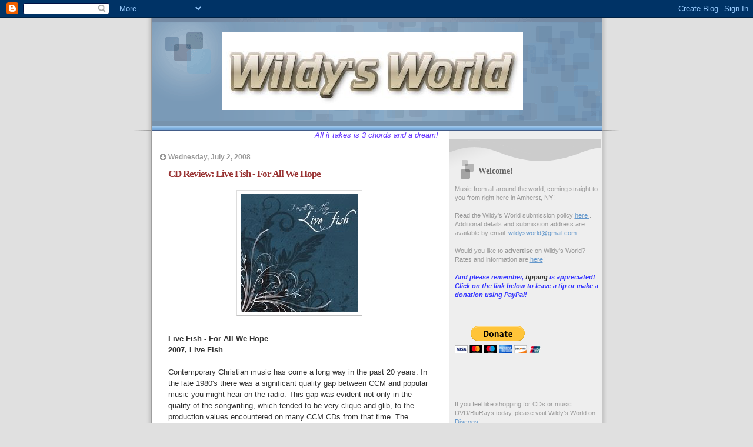

--- FILE ---
content_type: text/html; charset=UTF-8
request_url: https://wildysworld.blogspot.com/2008/07/cd-review-live-fish-for-all-we-hope.html
body_size: 16320
content:
<!DOCTYPE html>
<html dir='ltr'>
<head>
<link href='https://www.blogger.com/static/v1/widgets/2944754296-widget_css_bundle.css' rel='stylesheet' type='text/css'/>
<meta content='text/html; charset=UTF-8' http-equiv='Content-Type'/>
<meta content='blogger' name='generator'/>
<link href='https://wildysworld.blogspot.com/favicon.ico' rel='icon' type='image/x-icon'/>
<link href='http://wildysworld.blogspot.com/2008/07/cd-review-live-fish-for-all-we-hope.html' rel='canonical'/>
<link rel="alternate" type="application/atom+xml" title="Wildy&#39;s World - Atom" href="https://wildysworld.blogspot.com/feeds/posts/default" />
<link rel="alternate" type="application/rss+xml" title="Wildy&#39;s World - RSS" href="https://wildysworld.blogspot.com/feeds/posts/default?alt=rss" />
<link rel="service.post" type="application/atom+xml" title="Wildy&#39;s World - Atom" href="https://www.blogger.com/feeds/5512911072470379088/posts/default" />

<link rel="alternate" type="application/atom+xml" title="Wildy&#39;s World - Atom" href="https://wildysworld.blogspot.com/feeds/7892342658999953218/comments/default" />
<!--Can't find substitution for tag [blog.ieCssRetrofitLinks]-->
<link href='https://blogger.googleusercontent.com/img/b/R29vZ2xl/AVvXsEhjFj52beuKed61p3Yrb5awUf7Ab-qS9P68lN3W_1KkJDuf7y8nkbZYLQjHqptpcz6CVN7klnRAv72kwnqAAfJ1QRaEQgVAPfapn9-m2lPlq8_xoVZxSbW9IZ_BIfhQbBLWB8d_gy99_6s/s400/livefish2.jpg' rel='image_src'/>
<meta content='http://wildysworld.blogspot.com/2008/07/cd-review-live-fish-for-all-we-hope.html' property='og:url'/>
<meta content='CD Review: Live Fish - For All We Hope' property='og:title'/>
<meta content='Live Fish - For All We Hope 2007, Live Fish  Contemporary Christian music has come a long way in the past 20 years.  In the late 1980&#39;s ther...' property='og:description'/>
<meta content='https://blogger.googleusercontent.com/img/b/R29vZ2xl/AVvXsEhjFj52beuKed61p3Yrb5awUf7Ab-qS9P68lN3W_1KkJDuf7y8nkbZYLQjHqptpcz6CVN7klnRAv72kwnqAAfJ1QRaEQgVAPfapn9-m2lPlq8_xoVZxSbW9IZ_BIfhQbBLWB8d_gy99_6s/w1200-h630-p-k-no-nu/livefish2.jpg' property='og:image'/>
<title>Wildy's World: CD Review: Live Fish - For All We Hope</title>
<style id='page-skin-1' type='text/css'><!--
/*
* Blogger Template Style
* Name:     TicTac (Blueberry)
* Date:     1 March 2004
* Updated by: Blogger Team
*/
/* ---( page defaults )--- */
body {
margin: 0;
padding: 0;
font-size: small;
text-align: center;
color: #333333;
background: #e0e0e0;
}
blockquote {
margin-top: 0;
margin-right: 0;
margin-bottom: 0;
margin-left: 30px;
padding-top: 10px;
padding-right: 0;
padding-bottom: 0;
padding-left: 20px;
font-size: 88%;
line-height: 1.5em;
color: #666;
background: url(https://resources.blogblog.com/blogblog/data/tictac_blue/quotes.gif) no-repeat top left;
}
blockquote p {
margin-top: 0;
}
abbr, acronym {
cursor: help;
font-style: normal;
border-bottom: 1px dotted;
}
code {
color: #996666;
}
hr {
display: none;
}
img {
border: none;
}
/* unordered list style */
ul {
list-style: none;
margin-left: 10px;
padding: 0;
}
li {
list-style: none;
padding-left: 14px;
margin-bottom: 3px;
background: url(https://resources.blogblog.com/blogblog/data/tictac_blue/tictac_blue.gif) no-repeat left 6px;
}
/* links */
a:link {
color: #6699cc;
}
a:visited {
color: #666699;
}
a:hover {
color: #5B739C;
}
a:active {
color: #5B739C;
text-decoration: none;
}
/* ---( layout structure )---*/
#outer-wrapper {
width: 847px;
margin: 0px auto 0;
text-align: left;
font: normal normal 100% Verdana, sans-serif;
background: url(https://resources.blogblog.com/blogblog/data/tictac_blue/tile_left.gif) repeat-y;
}
#content-wrapper {
margin-left: 42px; /* to avoid the border image */
width: 763px;
}
#main {
float: left;
width: 460px;
margin-top: 20px;
margin-right: 0;
margin-bottom: 0;
margin-left: 0;
padding-top: 0;
padding-right: 0;
padding-bottom: 0;
padding-left: 1em;
line-height: 1.5em;
word-wrap: break-word; /* fix for long text breaking sidebar float in IE */
overflow: hidden;     /* fix for long non-text content breaking IE sidebar float */
}
#sidebar {
float: right;
width: 259px;
padding-top: 20px;
padding-right: 0px;
padding-bottom: 0;
padding-left: 0;
font-size: 85%;
line-height: 1.4em;
color: #999999;
background: url(https://resources.blogblog.com/blogblog/data/tictac_blue/sidebar_bg.gif) no-repeat left top;
word-wrap: break-word; /* fix for long text breaking sidebar float in IE */
overflow: hidden;     /* fix for long non-text content breaking IE sidebar float */
}
/* ---( header and site name )--- */
#header-wrapper {
margin: 0;
padding: 0;
font: normal normal 100% 'Lucida Grande','Trebuchet MS';
background: #e0e0e0 url(https://resources.blogblog.com/blogblog/data/tictac_blue/top_div_blue_left.gif) no-repeat left top;
}
#header {
margin: 0;
padding-top: 25px;
padding-right: 60px;
padding-bottom: 35px;
padding-left: 160px;
color: #FFFFFF;
background: url(https://resources.blogblog.com/blogblog/data/tictac_blue/top_h1.gif) no-repeat bottom left;
}
#header h1 {
font-size: 200%;
text-shadow: #4F73B6 2px 2px 2px;
}
#header h1 a {
text-decoration: none;
color: #FFFFFF;
}
#header h1 a:hover {
color: #eee;
}
/* ---( main column )--- */
h2.date-header {
margin-top: 0;
padding-left: 14px;
font-size: 90%;
color: #999999;
background: url(https://resources.blogblog.com/blogblog/data/tictac_blue/date_icon_blue.gif) no-repeat left 50%;
}
.post h3 {
margin-top: 0;
font: normal bold 130% 'Lucida Grande','Trebuchet MS';
letter-spacing: -1px;
color: #993333;
}
.post {
margin-top: 0;
margin-right: 0;
margin-bottom: 1.5em;
margin-left: 0;
padding-top: 0;
padding-right: 0;
padding-bottom: 1.5em;
padding-left: 14px;
border-bottom: 1px solid #ddd;
}
.post h3 a,
.post h3 a:visited {
color: #993333;
text-decoration: none;
}
.post-footer {
margin: 0;
padding-top: 0;
padding-right: 0;
padding-bottom: 0;
padding-left: 14px;
font-size: 88%;
color: #999999;
background: url(https://resources.blogblog.com/blogblog/data/tictac_blue/tictac_grey.gif) no-repeat left 8px;
}
.post img, table.tr-caption-container {
padding: 6px;
border-top: 1px solid #ddd;
border-left: 1px solid #ddd;
border-bottom: 1px solid #c0c0c0;
border-right: 1px solid #c0c0c0;
}
.tr-caption-container img {
border: none;
padding: 0;
}
.feed-links {
clear: both;
line-height: 2.5em;
}
#blog-pager-newer-link {
float: left;
}
#blog-pager-older-link {
float: right;
}
#blog-pager {
text-align: center;
}
/* comment styles */
#comments {
padding: 10px 10px 0px 10px;
font-size: 85%;
line-height: 1.5em;
color: #666;
background: #eee url(https://resources.blogblog.com/blogblog/data/tictac_blue/comments_curve.gif) no-repeat top left;
}
#comments h4 {
margin-top: 20px;
margin-right: 0;
margin-bottom: 15px;
margin-left: 0;
padding-top: 8px;
padding-right: 0;
padding-bottom: 0;
padding-left: 40px;
font-family: "Lucida Grande", "Trebuchet MS";
font-size: 130%;
color: #666;
background: url(https://resources.blogblog.com/blogblog/data/tictac_blue/bubbles.gif) no-repeat 10px 0;
height: 29px !important; /* for most browsers */
height /**/:37px; /* for IE5/Win */
}
#comments ul {
margin-left: 0;
}
#comments li {
background: none;
padding-left: 0;
}
.comment-body {
padding-top: 0;
padding-right: 10px;
padding-bottom: 0;
padding-left: 25px;
background: url(https://resources.blogblog.com/blogblog/data/tictac_blue/tictac_blue.gif) no-repeat 10px 5px;
}
.comment-body p {
margin-bottom: 0;
}
.comment-author {
margin-top: 4px;
margin-right: 0;
margin-bottom: 0;
margin-left: 0;
padding-top: 0;
padding-right: 10px;
padding-bottom: 0;
padding-left: 60px;
color: #999;
background: url(https://resources.blogblog.com/blogblog/data/tictac_blue/comment_arrow_blue.gif) no-repeat 44px 2px;
}
.comment-footer {
border-bottom: 1px solid #ddd;
padding-bottom: 1em;
}
.deleted-comment {
font-style:italic;
color:gray;
}
/* ---( sidebar )--- */
.sidebar h2 {
margin-top: 0;
margin-right: 0;
margin-bottom: 0;
margin-left: 0;
padding-top: 25px;
padding-right: 0;
padding-bottom: 0;
padding-left: 40px;
font: normal bold 130% 'Lucida Grande','Trebuchet MS';
color: #666666;
height: 32px;
background: url(https://resources.blogblog.com/blogblog/data/tictac_blue/sidebar_icon.gif) no-repeat 10px 15px;
height: 32px !important; /* for most browsers */
height /**/:57px; /* for IE5/Win */
}
.sidebar .widget {
margin: 0;
padding-top: 0;
padding-right: 0;
padding-bottom: 10px;
padding-left: 10px;
border-bottom: 1px solid #ddd;
}
.sidebar li {
background: url(https://resources.blogblog.com/blogblog/data/tictac_blue/tictac_blue.gif) no-repeat left 5px;
}
.profile-textblock {
clear: both;
margin-left: 0;
}
.profile-img {
float: left;
margin-top: 0;
margin-right: 5px;
margin-bottom: 5px;
margin-left: 0;
border: 1px solid #ddd;
padding: 4px;
}
/* ---( footer )--- */
.clear { /* to fix IE6 padding-top issue */
clear: both;
}
#footer-wrapper {
margin: 0;
padding-top: 0;
padding-right: 0;
padding-bottom: 9px;
padding-left: 0;
font-size: 85%;
color: #ddd;
background: url(https://resources.blogblog.com/blogblog/data/tictac_blue/bottom_sill.gif) no-repeat bottom left;
}
#footer {
margin: 0;
padding-top: 20px;
padding-right: 320px;
padding-bottom: 20px;
padding-left: 95px;
background: url(https://resources.blogblog.com/blogblog/data/tictac_blue/bottom_sash_left.gif) no-repeat top left;
}
/** Page structure tweaks for layout editor wireframe */
body#layout #outer-wrapper,
body#layout #main,
body#layout #sidebar {
padding-top: 0;
margin-top: 0;
}
body#layout #outer-wrapper,
body#layout #content-wrapper {
width: 740px;
}
body#layout #sidebar {
margin-right: 0;
margin-bottom: 1em;
}
body#layout #header,
body#layout #footer,
body#layout #main {
padding: 0;
}
body#layout #content-wrapper {
margin: 0px;
}

--></style>
<link href='https://www.blogger.com/dyn-css/authorization.css?targetBlogID=5512911072470379088&amp;zx=719e4c8d-2596-4391-a02a-15c4c27d68af' media='none' onload='if(media!=&#39;all&#39;)media=&#39;all&#39;' rel='stylesheet'/><noscript><link href='https://www.blogger.com/dyn-css/authorization.css?targetBlogID=5512911072470379088&amp;zx=719e4c8d-2596-4391-a02a-15c4c27d68af' rel='stylesheet'/></noscript>
<meta name='google-adsense-platform-account' content='ca-host-pub-1556223355139109'/>
<meta name='google-adsense-platform-domain' content='blogspot.com'/>

<!-- data-ad-client=ca-pub-8763561587354775 -->

</head>
<body>
<div class='navbar section' id='navbar'><div class='widget Navbar' data-version='1' id='Navbar1'><script type="text/javascript">
    function setAttributeOnload(object, attribute, val) {
      if(window.addEventListener) {
        window.addEventListener('load',
          function(){ object[attribute] = val; }, false);
      } else {
        window.attachEvent('onload', function(){ object[attribute] = val; });
      }
    }
  </script>
<div id="navbar-iframe-container"></div>
<script type="text/javascript" src="https://apis.google.com/js/platform.js"></script>
<script type="text/javascript">
      gapi.load("gapi.iframes:gapi.iframes.style.bubble", function() {
        if (gapi.iframes && gapi.iframes.getContext) {
          gapi.iframes.getContext().openChild({
              url: 'https://www.blogger.com/navbar/5512911072470379088?po\x3d7892342658999953218\x26origin\x3dhttps://wildysworld.blogspot.com',
              where: document.getElementById("navbar-iframe-container"),
              id: "navbar-iframe"
          });
        }
      });
    </script><script type="text/javascript">
(function() {
var script = document.createElement('script');
script.type = 'text/javascript';
script.src = '//pagead2.googlesyndication.com/pagead/js/google_top_exp.js';
var head = document.getElementsByTagName('head')[0];
if (head) {
head.appendChild(script);
}})();
</script>
</div></div>
<div id='outer-wrapper'><div id='wrap2'>
<!-- skip links for text browsers -->
<span id='skiplinks' style='display:none;'>
<a href='#main'>skip to main </a> |
      <a href='#sidebar'>skip to sidebar</a>
</span>
<div id='header-wrapper'>
<div class='header section' id='header'><div class='widget Header' data-version='1' id='Header1'>
<div id='header-inner'>
<a href='https://wildysworld.blogspot.com/' style='display: block'>
<img alt='Wildy&#39;s World' height='132px; ' id='Header1_headerimg' src='https://blogger.googleusercontent.com/img/b/R29vZ2xl/AVvXsEiydm0qD9-9KO1PDE-CdEcDCXMdCWfwHZMnubU6Zh2LZ-f4XF0CLpp6300zk1AbEtjTG1ZHrLZ3cIEhz52hEgs_2t8A66H97XVEPzvnt3WL4Mxfp1c0R5-Shyphenhyphen8racjO_ITL-0SZiGopjl0/s1600-r/WW.jpg' style='display: block' width='512px; '/>
</a>
</div>
</div></div>
</div>
<div id='content-wrapper'>
<div id='crosscol-wrapper' style='text-align:center'>
<div class='crosscol section' id='crosscol'><div class='widget HTML' data-version='1' id='HTML3'>
<div class='widget-content'>
<span style="color: rgb(102, 51, 255);"><em>                                  All it takes is 3 chords and a dream!</em></span>
</div>
<div class='clear'></div>
</div></div>
</div>
<div id='main-wrapper'>
<div class='main section' id='main'><div class='widget Blog' data-version='1' id='Blog1'>
<div class='blog-posts hfeed'>

          <div class="date-outer">
        
<h2 class='date-header'><span>Wednesday, July 2, 2008</span></h2>

          <div class="date-posts">
        
<div class='post-outer'>
<div class='post hentry uncustomized-post-template' itemprop='blogPost' itemscope='itemscope' itemtype='http://schema.org/BlogPosting'>
<meta content='https://blogger.googleusercontent.com/img/b/R29vZ2xl/AVvXsEhjFj52beuKed61p3Yrb5awUf7Ab-qS9P68lN3W_1KkJDuf7y8nkbZYLQjHqptpcz6CVN7klnRAv72kwnqAAfJ1QRaEQgVAPfapn9-m2lPlq8_xoVZxSbW9IZ_BIfhQbBLWB8d_gy99_6s/s400/livefish2.jpg' itemprop='image_url'/>
<meta content='5512911072470379088' itemprop='blogId'/>
<meta content='7892342658999953218' itemprop='postId'/>
<a name='7892342658999953218'></a>
<h3 class='post-title entry-title' itemprop='name'>
CD Review: Live Fish - For All We Hope
</h3>
<div class='post-header'>
<div class='post-header-line-1'></div>
</div>
<div class='post-body entry-content' id='post-body-7892342658999953218' itemprop='description articleBody'>
<a href="https://blogger.googleusercontent.com/img/b/R29vZ2xl/AVvXsEhjFj52beuKed61p3Yrb5awUf7Ab-qS9P68lN3W_1KkJDuf7y8nkbZYLQjHqptpcz6CVN7klnRAv72kwnqAAfJ1QRaEQgVAPfapn9-m2lPlq8_xoVZxSbW9IZ_BIfhQbBLWB8d_gy99_6s/s1600-h/livefish2.jpg"><img alt="" border="0" id="BLOGGER_PHOTO_ID_5218343039200211474" src="https://blogger.googleusercontent.com/img/b/R29vZ2xl/AVvXsEhjFj52beuKed61p3Yrb5awUf7Ab-qS9P68lN3W_1KkJDuf7y8nkbZYLQjHqptpcz6CVN7klnRAv72kwnqAAfJ1QRaEQgVAPfapn9-m2lPlq8_xoVZxSbW9IZ_BIfhQbBLWB8d_gy99_6s/s400/livefish2.jpg" style="display:block; margin:0px auto 10px; text-align:center;cursor:pointer; cursor:hand;" /></a><br /><strong>Live Fish - For All We Hope<br />2007, Live Fish</strong><br /> <br />Contemporary Christian music has come a long way in the past 20 years.  In the late 1980's there was a significant quality gap between CCM and popular music you might hear on the radio.  This gap was evident not only in the quality of the songwriting, which tended to be very clique and glib, to the production values encountered on many CCM CDs from that time.  The advent of artists such as Stryper, Amy Grant, Michael W. Smith, Jar of Clay and Five Iron Frenzy have transformed CCM into a viable commercial art form while still focusing on the ecumenical goal of the art.  Live Fish are one of many beneficiaries of the advance of CCM as a musical art form, and offer up their own entry into the popular music library, <strong>For All We Hope</strong>.<br /> <br />Live Fish musically come across as a heavier version of Matchbox 20.  The songs are hook heavy and poppy, with perhaps just a bit stronger guitar presence than Rob Thomas and company.  That said, there is something very formulaic about <strong>For All We Hope</strong>.  The album is very listenable and commercial, but fails to distinguish itself from its peers in either CCM or commercial rock and roll.  The focus here is more on the inspirational side of CCM as opposed to worship, and the album will certainly find its fans.  It's not a bad album, just not a great album.<br /> <br /><em>Missing</em> is the highlight of this particular album, with <em>Beautiful Life </em>and <em>Fade Out</em> coming in close behind.  <em>Fade Out</em> is the heaviest rocker here and definitely will get your feet moving.  This may be a big hit in the CCM community, but unfortunately there are just too many bands in the commercial realm with a similar sound -- there's no musical &#8220;whoa!&#8221;  moment here to make <strong>For All We Hope</strong> stand out.  <br /> <br />All is not lost however.  As I've noted, it's a good album, and the band is very solid from instrumentation to vocals.  There are flashes of greatness here, and with additional time to write/play together, Live Fish might find their piece-de-resistance yet.<br /> <br /><strong>Rating: 3 Stars</strong> (Out of 5)<br /><br />You can learn more about Live Fish at <a href="http://www.livefishband.com">www.livefishband.com</a>, where you can purchase a copy of <strong>For All We Hope</strong>.
<div style='clear: both;'></div>
</div>
<div class='post-footer'>
<div class='post-footer-line post-footer-line-1'>
<span class='post-author vcard'>
Posted by
<span class='fn' itemprop='author' itemscope='itemscope' itemtype='http://schema.org/Person'>
<meta content='https://www.blogger.com/profile/16612203546670909958' itemprop='url'/>
<a class='g-profile' href='https://www.blogger.com/profile/16612203546670909958' rel='author' title='author profile'>
<span itemprop='name'>Wildy</span>
</a>
</span>
</span>
<span class='post-timestamp'>
at
<meta content='http://wildysworld.blogspot.com/2008/07/cd-review-live-fish-for-all-we-hope.html' itemprop='url'/>
<a class='timestamp-link' href='https://wildysworld.blogspot.com/2008/07/cd-review-live-fish-for-all-we-hope.html' rel='bookmark' title='permanent link'><abbr class='published' itemprop='datePublished' title='2008-07-02T05:13:00-04:00'>5:13&#8239;AM</abbr></a>
</span>
<span class='post-comment-link'>
</span>
<span class='post-icons'>
<span class='item-action'>
<a href='https://www.blogger.com/email-post/5512911072470379088/7892342658999953218' title='Email Post'>
<img alt='' class='icon-action' height='13' src='https://resources.blogblog.com/img/icon18_email.gif' width='18'/>
</a>
</span>
<span class='item-control blog-admin pid-1079647374'>
<a href='https://www.blogger.com/post-edit.g?blogID=5512911072470379088&postID=7892342658999953218&from=pencil' title='Edit Post'>
<img alt='' class='icon-action' height='18' src='https://resources.blogblog.com/img/icon18_edit_allbkg.gif' width='18'/>
</a>
</span>
</span>
<div class='post-share-buttons goog-inline-block'>
</div>
</div>
<div class='post-footer-line post-footer-line-2'>
<span class='post-labels'>
</span>
</div>
<div class='post-footer-line post-footer-line-3'>
<span class='post-location'>
</span>
</div>
</div>
</div>
<div class='comments' id='comments'>
<a name='comments'></a>
<h4>No comments:</h4>
<div id='Blog1_comments-block-wrapper'>
<dl class='avatar-comment-indent' id='comments-block'>
</dl>
</div>
<p class='comment-footer'>
<a href='https://www.blogger.com/comment/fullpage/post/5512911072470379088/7892342658999953218' onclick=''>Post a Comment</a>
</p>
</div>
</div>

        </div></div>
      
</div>
<div class='blog-pager' id='blog-pager'>
<span id='blog-pager-newer-link'>
<a class='blog-pager-newer-link' href='https://wildysworld.blogspot.com/2008/07/cd-review-michael-marton-once-alive.html' id='Blog1_blog-pager-newer-link' title='Newer Post'>Newer Post</a>
</span>
<span id='blog-pager-older-link'>
<a class='blog-pager-older-link' href='https://wildysworld.blogspot.com/2008/07/cd-review-costanza-sonic-diary.html' id='Blog1_blog-pager-older-link' title='Older Post'>Older Post</a>
</span>
<a class='home-link' href='https://wildysworld.blogspot.com/'>Home</a>
</div>
<div class='clear'></div>
<div class='post-feeds'>
<div class='feed-links'>
Subscribe to:
<a class='feed-link' href='https://wildysworld.blogspot.com/feeds/7892342658999953218/comments/default' target='_blank' type='application/atom+xml'>Post Comments (Atom)</a>
</div>
</div>
</div></div>
</div>
<div id='sidebar-wrapper'>
<div class='sidebar section' id='sidebar'><div class='widget Text' data-version='1' id='Text1'>
<h2 class='title'>Welcome!</h2>
<div class='widget-content'>
Music from all around the world, coming straight to you from right here in Amherst, NY!<br/><br/>Read the Wildy's World submission policy <a href="http://wildysworld.blogspot.com/2010/01/how-do-i-submit-recording-to-wildys.html">here </a>. Additional details and submission address are available by email: <a href="mailto:wildysworld@gmail.com">wildysworld@gmail.com</a>.<br/><br/>Would you like to <strong>advertise</strong> on Wildy's World? Rates and information are <a href="http://wildysworld.blogspot.com/2010/01/advertising-on-wildys-world.html">here</a>!<br/><br/><em><span style="color: rgb(51, 51, 255);"><strong>And please remember, <span style="color: rgb(51, 51, 51);">tipping</span> is appreciated! Click on the link below to leave a tip or make a donation using PayPal!</strong></span></em><br/><form method="post" action="https://www.paypal.com/cgi-bin/webscr"><br/><input name="cmd" value="_s-xclick" type="hidden" /><br/><input name="hosted_button_id" value="8K5HKDYH586U4" type="hidden" /><br/><input border="0" name="submit" alt="PayPal - The safer, easier way to pay online!" src="https://www.paypalobjects.com/en_US/i/btn/btn_donateCC_LG.gif" type="image" /><br/><img border="0" alt="" src="https://www.paypalobjects.com/en_US/i/scr/pixel.gif" width="1" height="1" /><br/></form><br/><br/><br/><br/>
If you feel like shopping for CDs or music DVD/BluRays today, please visit Wildy&#8217;s World on <a href="https://www.discogs.com/seller/wildysworld/profile">Discogs</a>! <br/><br/>
Or if autographs are more your thing, check out Wildy&#8217;s World on <a href="https://www.ebay.com/usr/wildysworld">eBay</a>! <br/><br/>
</div>
<div class='clear'></div>
</div><div class='widget BlogArchive' data-version='1' id='BlogArchive1'>
<h2>Blog Archive</h2>
<div class='widget-content'>
<div id='ArchiveList'>
<div id='BlogArchive1_ArchiveList'>
<ul class='hierarchy'>
<li class='archivedate collapsed'>
<a class='toggle' href='javascript:void(0)'>
<span class='zippy'>

        &#9658;&#160;
      
</span>
</a>
<a class='post-count-link' href='https://wildysworld.blogspot.com/2026/'>
2026
</a>
<span class='post-count' dir='ltr'>(1)</span>
<ul class='hierarchy'>
<li class='archivedate collapsed'>
<a class='toggle' href='javascript:void(0)'>
<span class='zippy'>

        &#9658;&#160;
      
</span>
</a>
<a class='post-count-link' href='https://wildysworld.blogspot.com/2026/01/'>
January
</a>
<span class='post-count' dir='ltr'>(1)</span>
</li>
</ul>
</li>
</ul>
<ul class='hierarchy'>
<li class='archivedate collapsed'>
<a class='toggle' href='javascript:void(0)'>
<span class='zippy'>

        &#9658;&#160;
      
</span>
</a>
<a class='post-count-link' href='https://wildysworld.blogspot.com/2025/'>
2025
</a>
<span class='post-count' dir='ltr'>(2)</span>
<ul class='hierarchy'>
<li class='archivedate collapsed'>
<a class='toggle' href='javascript:void(0)'>
<span class='zippy'>

        &#9658;&#160;
      
</span>
</a>
<a class='post-count-link' href='https://wildysworld.blogspot.com/2025/01/'>
January
</a>
<span class='post-count' dir='ltr'>(2)</span>
</li>
</ul>
</li>
</ul>
<ul class='hierarchy'>
<li class='archivedate collapsed'>
<a class='toggle' href='javascript:void(0)'>
<span class='zippy'>

        &#9658;&#160;
      
</span>
</a>
<a class='post-count-link' href='https://wildysworld.blogspot.com/2022/'>
2022
</a>
<span class='post-count' dir='ltr'>(1)</span>
<ul class='hierarchy'>
<li class='archivedate collapsed'>
<a class='toggle' href='javascript:void(0)'>
<span class='zippy'>

        &#9658;&#160;
      
</span>
</a>
<a class='post-count-link' href='https://wildysworld.blogspot.com/2022/07/'>
July
</a>
<span class='post-count' dir='ltr'>(1)</span>
</li>
</ul>
</li>
</ul>
<ul class='hierarchy'>
<li class='archivedate collapsed'>
<a class='toggle' href='javascript:void(0)'>
<span class='zippy'>

        &#9658;&#160;
      
</span>
</a>
<a class='post-count-link' href='https://wildysworld.blogspot.com/2020/'>
2020
</a>
<span class='post-count' dir='ltr'>(3)</span>
<ul class='hierarchy'>
<li class='archivedate collapsed'>
<a class='toggle' href='javascript:void(0)'>
<span class='zippy'>

        &#9658;&#160;
      
</span>
</a>
<a class='post-count-link' href='https://wildysworld.blogspot.com/2020/09/'>
September
</a>
<span class='post-count' dir='ltr'>(3)</span>
</li>
</ul>
</li>
</ul>
<ul class='hierarchy'>
<li class='archivedate collapsed'>
<a class='toggle' href='javascript:void(0)'>
<span class='zippy'>

        &#9658;&#160;
      
</span>
</a>
<a class='post-count-link' href='https://wildysworld.blogspot.com/2015/'>
2015
</a>
<span class='post-count' dir='ltr'>(12)</span>
<ul class='hierarchy'>
<li class='archivedate collapsed'>
<a class='toggle' href='javascript:void(0)'>
<span class='zippy'>

        &#9658;&#160;
      
</span>
</a>
<a class='post-count-link' href='https://wildysworld.blogspot.com/2015/04/'>
April
</a>
<span class='post-count' dir='ltr'>(5)</span>
</li>
</ul>
<ul class='hierarchy'>
<li class='archivedate collapsed'>
<a class='toggle' href='javascript:void(0)'>
<span class='zippy'>

        &#9658;&#160;
      
</span>
</a>
<a class='post-count-link' href='https://wildysworld.blogspot.com/2015/03/'>
March
</a>
<span class='post-count' dir='ltr'>(5)</span>
</li>
</ul>
<ul class='hierarchy'>
<li class='archivedate collapsed'>
<a class='toggle' href='javascript:void(0)'>
<span class='zippy'>

        &#9658;&#160;
      
</span>
</a>
<a class='post-count-link' href='https://wildysworld.blogspot.com/2015/02/'>
February
</a>
<span class='post-count' dir='ltr'>(2)</span>
</li>
</ul>
</li>
</ul>
<ul class='hierarchy'>
<li class='archivedate collapsed'>
<a class='toggle' href='javascript:void(0)'>
<span class='zippy'>

        &#9658;&#160;
      
</span>
</a>
<a class='post-count-link' href='https://wildysworld.blogspot.com/2014/'>
2014
</a>
<span class='post-count' dir='ltr'>(48)</span>
<ul class='hierarchy'>
<li class='archivedate collapsed'>
<a class='toggle' href='javascript:void(0)'>
<span class='zippy'>

        &#9658;&#160;
      
</span>
</a>
<a class='post-count-link' href='https://wildysworld.blogspot.com/2014/12/'>
December
</a>
<span class='post-count' dir='ltr'>(1)</span>
</li>
</ul>
<ul class='hierarchy'>
<li class='archivedate collapsed'>
<a class='toggle' href='javascript:void(0)'>
<span class='zippy'>

        &#9658;&#160;
      
</span>
</a>
<a class='post-count-link' href='https://wildysworld.blogspot.com/2014/11/'>
November
</a>
<span class='post-count' dir='ltr'>(1)</span>
</li>
</ul>
<ul class='hierarchy'>
<li class='archivedate collapsed'>
<a class='toggle' href='javascript:void(0)'>
<span class='zippy'>

        &#9658;&#160;
      
</span>
</a>
<a class='post-count-link' href='https://wildysworld.blogspot.com/2014/06/'>
June
</a>
<span class='post-count' dir='ltr'>(5)</span>
</li>
</ul>
<ul class='hierarchy'>
<li class='archivedate collapsed'>
<a class='toggle' href='javascript:void(0)'>
<span class='zippy'>

        &#9658;&#160;
      
</span>
</a>
<a class='post-count-link' href='https://wildysworld.blogspot.com/2014/05/'>
May
</a>
<span class='post-count' dir='ltr'>(7)</span>
</li>
</ul>
<ul class='hierarchy'>
<li class='archivedate collapsed'>
<a class='toggle' href='javascript:void(0)'>
<span class='zippy'>

        &#9658;&#160;
      
</span>
</a>
<a class='post-count-link' href='https://wildysworld.blogspot.com/2014/04/'>
April
</a>
<span class='post-count' dir='ltr'>(18)</span>
</li>
</ul>
<ul class='hierarchy'>
<li class='archivedate collapsed'>
<a class='toggle' href='javascript:void(0)'>
<span class='zippy'>

        &#9658;&#160;
      
</span>
</a>
<a class='post-count-link' href='https://wildysworld.blogspot.com/2014/03/'>
March
</a>
<span class='post-count' dir='ltr'>(7)</span>
</li>
</ul>
<ul class='hierarchy'>
<li class='archivedate collapsed'>
<a class='toggle' href='javascript:void(0)'>
<span class='zippy'>

        &#9658;&#160;
      
</span>
</a>
<a class='post-count-link' href='https://wildysworld.blogspot.com/2014/02/'>
February
</a>
<span class='post-count' dir='ltr'>(7)</span>
</li>
</ul>
<ul class='hierarchy'>
<li class='archivedate collapsed'>
<a class='toggle' href='javascript:void(0)'>
<span class='zippy'>

        &#9658;&#160;
      
</span>
</a>
<a class='post-count-link' href='https://wildysworld.blogspot.com/2014/01/'>
January
</a>
<span class='post-count' dir='ltr'>(2)</span>
</li>
</ul>
</li>
</ul>
<ul class='hierarchy'>
<li class='archivedate collapsed'>
<a class='toggle' href='javascript:void(0)'>
<span class='zippy'>

        &#9658;&#160;
      
</span>
</a>
<a class='post-count-link' href='https://wildysworld.blogspot.com/2013/'>
2013
</a>
<span class='post-count' dir='ltr'>(116)</span>
<ul class='hierarchy'>
<li class='archivedate collapsed'>
<a class='toggle' href='javascript:void(0)'>
<span class='zippy'>

        &#9658;&#160;
      
</span>
</a>
<a class='post-count-link' href='https://wildysworld.blogspot.com/2013/11/'>
November
</a>
<span class='post-count' dir='ltr'>(11)</span>
</li>
</ul>
<ul class='hierarchy'>
<li class='archivedate collapsed'>
<a class='toggle' href='javascript:void(0)'>
<span class='zippy'>

        &#9658;&#160;
      
</span>
</a>
<a class='post-count-link' href='https://wildysworld.blogspot.com/2013/10/'>
October
</a>
<span class='post-count' dir='ltr'>(26)</span>
</li>
</ul>
<ul class='hierarchy'>
<li class='archivedate collapsed'>
<a class='toggle' href='javascript:void(0)'>
<span class='zippy'>

        &#9658;&#160;
      
</span>
</a>
<a class='post-count-link' href='https://wildysworld.blogspot.com/2013/09/'>
September
</a>
<span class='post-count' dir='ltr'>(6)</span>
</li>
</ul>
<ul class='hierarchy'>
<li class='archivedate collapsed'>
<a class='toggle' href='javascript:void(0)'>
<span class='zippy'>

        &#9658;&#160;
      
</span>
</a>
<a class='post-count-link' href='https://wildysworld.blogspot.com/2013/08/'>
August
</a>
<span class='post-count' dir='ltr'>(4)</span>
</li>
</ul>
<ul class='hierarchy'>
<li class='archivedate collapsed'>
<a class='toggle' href='javascript:void(0)'>
<span class='zippy'>

        &#9658;&#160;
      
</span>
</a>
<a class='post-count-link' href='https://wildysworld.blogspot.com/2013/07/'>
July
</a>
<span class='post-count' dir='ltr'>(2)</span>
</li>
</ul>
<ul class='hierarchy'>
<li class='archivedate collapsed'>
<a class='toggle' href='javascript:void(0)'>
<span class='zippy'>

        &#9658;&#160;
      
</span>
</a>
<a class='post-count-link' href='https://wildysworld.blogspot.com/2013/06/'>
June
</a>
<span class='post-count' dir='ltr'>(4)</span>
</li>
</ul>
<ul class='hierarchy'>
<li class='archivedate collapsed'>
<a class='toggle' href='javascript:void(0)'>
<span class='zippy'>

        &#9658;&#160;
      
</span>
</a>
<a class='post-count-link' href='https://wildysworld.blogspot.com/2013/05/'>
May
</a>
<span class='post-count' dir='ltr'>(3)</span>
</li>
</ul>
<ul class='hierarchy'>
<li class='archivedate collapsed'>
<a class='toggle' href='javascript:void(0)'>
<span class='zippy'>

        &#9658;&#160;
      
</span>
</a>
<a class='post-count-link' href='https://wildysworld.blogspot.com/2013/04/'>
April
</a>
<span class='post-count' dir='ltr'>(29)</span>
</li>
</ul>
<ul class='hierarchy'>
<li class='archivedate collapsed'>
<a class='toggle' href='javascript:void(0)'>
<span class='zippy'>

        &#9658;&#160;
      
</span>
</a>
<a class='post-count-link' href='https://wildysworld.blogspot.com/2013/03/'>
March
</a>
<span class='post-count' dir='ltr'>(12)</span>
</li>
</ul>
<ul class='hierarchy'>
<li class='archivedate collapsed'>
<a class='toggle' href='javascript:void(0)'>
<span class='zippy'>

        &#9658;&#160;
      
</span>
</a>
<a class='post-count-link' href='https://wildysworld.blogspot.com/2013/02/'>
February
</a>
<span class='post-count' dir='ltr'>(5)</span>
</li>
</ul>
<ul class='hierarchy'>
<li class='archivedate collapsed'>
<a class='toggle' href='javascript:void(0)'>
<span class='zippy'>

        &#9658;&#160;
      
</span>
</a>
<a class='post-count-link' href='https://wildysworld.blogspot.com/2013/01/'>
January
</a>
<span class='post-count' dir='ltr'>(14)</span>
</li>
</ul>
</li>
</ul>
<ul class='hierarchy'>
<li class='archivedate collapsed'>
<a class='toggle' href='javascript:void(0)'>
<span class='zippy'>

        &#9658;&#160;
      
</span>
</a>
<a class='post-count-link' href='https://wildysworld.blogspot.com/2012/'>
2012
</a>
<span class='post-count' dir='ltr'>(106)</span>
<ul class='hierarchy'>
<li class='archivedate collapsed'>
<a class='toggle' href='javascript:void(0)'>
<span class='zippy'>

        &#9658;&#160;
      
</span>
</a>
<a class='post-count-link' href='https://wildysworld.blogspot.com/2012/12/'>
December
</a>
<span class='post-count' dir='ltr'>(13)</span>
</li>
</ul>
<ul class='hierarchy'>
<li class='archivedate collapsed'>
<a class='toggle' href='javascript:void(0)'>
<span class='zippy'>

        &#9658;&#160;
      
</span>
</a>
<a class='post-count-link' href='https://wildysworld.blogspot.com/2012/11/'>
November
</a>
<span class='post-count' dir='ltr'>(6)</span>
</li>
</ul>
<ul class='hierarchy'>
<li class='archivedate collapsed'>
<a class='toggle' href='javascript:void(0)'>
<span class='zippy'>

        &#9658;&#160;
      
</span>
</a>
<a class='post-count-link' href='https://wildysworld.blogspot.com/2012/10/'>
October
</a>
<span class='post-count' dir='ltr'>(16)</span>
</li>
</ul>
<ul class='hierarchy'>
<li class='archivedate collapsed'>
<a class='toggle' href='javascript:void(0)'>
<span class='zippy'>

        &#9658;&#160;
      
</span>
</a>
<a class='post-count-link' href='https://wildysworld.blogspot.com/2012/09/'>
September
</a>
<span class='post-count' dir='ltr'>(13)</span>
</li>
</ul>
<ul class='hierarchy'>
<li class='archivedate collapsed'>
<a class='toggle' href='javascript:void(0)'>
<span class='zippy'>

        &#9658;&#160;
      
</span>
</a>
<a class='post-count-link' href='https://wildysworld.blogspot.com/2012/08/'>
August
</a>
<span class='post-count' dir='ltr'>(8)</span>
</li>
</ul>
<ul class='hierarchy'>
<li class='archivedate collapsed'>
<a class='toggle' href='javascript:void(0)'>
<span class='zippy'>

        &#9658;&#160;
      
</span>
</a>
<a class='post-count-link' href='https://wildysworld.blogspot.com/2012/07/'>
July
</a>
<span class='post-count' dir='ltr'>(5)</span>
</li>
</ul>
<ul class='hierarchy'>
<li class='archivedate collapsed'>
<a class='toggle' href='javascript:void(0)'>
<span class='zippy'>

        &#9658;&#160;
      
</span>
</a>
<a class='post-count-link' href='https://wildysworld.blogspot.com/2012/06/'>
June
</a>
<span class='post-count' dir='ltr'>(8)</span>
</li>
</ul>
<ul class='hierarchy'>
<li class='archivedate collapsed'>
<a class='toggle' href='javascript:void(0)'>
<span class='zippy'>

        &#9658;&#160;
      
</span>
</a>
<a class='post-count-link' href='https://wildysworld.blogspot.com/2012/05/'>
May
</a>
<span class='post-count' dir='ltr'>(7)</span>
</li>
</ul>
<ul class='hierarchy'>
<li class='archivedate collapsed'>
<a class='toggle' href='javascript:void(0)'>
<span class='zippy'>

        &#9658;&#160;
      
</span>
</a>
<a class='post-count-link' href='https://wildysworld.blogspot.com/2012/04/'>
April
</a>
<span class='post-count' dir='ltr'>(8)</span>
</li>
</ul>
<ul class='hierarchy'>
<li class='archivedate collapsed'>
<a class='toggle' href='javascript:void(0)'>
<span class='zippy'>

        &#9658;&#160;
      
</span>
</a>
<a class='post-count-link' href='https://wildysworld.blogspot.com/2012/03/'>
March
</a>
<span class='post-count' dir='ltr'>(16)</span>
</li>
</ul>
<ul class='hierarchy'>
<li class='archivedate collapsed'>
<a class='toggle' href='javascript:void(0)'>
<span class='zippy'>

        &#9658;&#160;
      
</span>
</a>
<a class='post-count-link' href='https://wildysworld.blogspot.com/2012/02/'>
February
</a>
<span class='post-count' dir='ltr'>(1)</span>
</li>
</ul>
<ul class='hierarchy'>
<li class='archivedate collapsed'>
<a class='toggle' href='javascript:void(0)'>
<span class='zippy'>

        &#9658;&#160;
      
</span>
</a>
<a class='post-count-link' href='https://wildysworld.blogspot.com/2012/01/'>
January
</a>
<span class='post-count' dir='ltr'>(5)</span>
</li>
</ul>
</li>
</ul>
<ul class='hierarchy'>
<li class='archivedate collapsed'>
<a class='toggle' href='javascript:void(0)'>
<span class='zippy'>

        &#9658;&#160;
      
</span>
</a>
<a class='post-count-link' href='https://wildysworld.blogspot.com/2011/'>
2011
</a>
<span class='post-count' dir='ltr'>(354)</span>
<ul class='hierarchy'>
<li class='archivedate collapsed'>
<a class='toggle' href='javascript:void(0)'>
<span class='zippy'>

        &#9658;&#160;
      
</span>
</a>
<a class='post-count-link' href='https://wildysworld.blogspot.com/2011/12/'>
December
</a>
<span class='post-count' dir='ltr'>(9)</span>
</li>
</ul>
<ul class='hierarchy'>
<li class='archivedate collapsed'>
<a class='toggle' href='javascript:void(0)'>
<span class='zippy'>

        &#9658;&#160;
      
</span>
</a>
<a class='post-count-link' href='https://wildysworld.blogspot.com/2011/11/'>
November
</a>
<span class='post-count' dir='ltr'>(22)</span>
</li>
</ul>
<ul class='hierarchy'>
<li class='archivedate collapsed'>
<a class='toggle' href='javascript:void(0)'>
<span class='zippy'>

        &#9658;&#160;
      
</span>
</a>
<a class='post-count-link' href='https://wildysworld.blogspot.com/2011/10/'>
October
</a>
<span class='post-count' dir='ltr'>(34)</span>
</li>
</ul>
<ul class='hierarchy'>
<li class='archivedate collapsed'>
<a class='toggle' href='javascript:void(0)'>
<span class='zippy'>

        &#9658;&#160;
      
</span>
</a>
<a class='post-count-link' href='https://wildysworld.blogspot.com/2011/09/'>
September
</a>
<span class='post-count' dir='ltr'>(37)</span>
</li>
</ul>
<ul class='hierarchy'>
<li class='archivedate collapsed'>
<a class='toggle' href='javascript:void(0)'>
<span class='zippy'>

        &#9658;&#160;
      
</span>
</a>
<a class='post-count-link' href='https://wildysworld.blogspot.com/2011/08/'>
August
</a>
<span class='post-count' dir='ltr'>(39)</span>
</li>
</ul>
<ul class='hierarchy'>
<li class='archivedate collapsed'>
<a class='toggle' href='javascript:void(0)'>
<span class='zippy'>

        &#9658;&#160;
      
</span>
</a>
<a class='post-count-link' href='https://wildysworld.blogspot.com/2011/07/'>
July
</a>
<span class='post-count' dir='ltr'>(35)</span>
</li>
</ul>
<ul class='hierarchy'>
<li class='archivedate collapsed'>
<a class='toggle' href='javascript:void(0)'>
<span class='zippy'>

        &#9658;&#160;
      
</span>
</a>
<a class='post-count-link' href='https://wildysworld.blogspot.com/2011/06/'>
June
</a>
<span class='post-count' dir='ltr'>(36)</span>
</li>
</ul>
<ul class='hierarchy'>
<li class='archivedate collapsed'>
<a class='toggle' href='javascript:void(0)'>
<span class='zippy'>

        &#9658;&#160;
      
</span>
</a>
<a class='post-count-link' href='https://wildysworld.blogspot.com/2011/05/'>
May
</a>
<span class='post-count' dir='ltr'>(41)</span>
</li>
</ul>
<ul class='hierarchy'>
<li class='archivedate collapsed'>
<a class='toggle' href='javascript:void(0)'>
<span class='zippy'>

        &#9658;&#160;
      
</span>
</a>
<a class='post-count-link' href='https://wildysworld.blogspot.com/2011/04/'>
April
</a>
<span class='post-count' dir='ltr'>(33)</span>
</li>
</ul>
<ul class='hierarchy'>
<li class='archivedate collapsed'>
<a class='toggle' href='javascript:void(0)'>
<span class='zippy'>

        &#9658;&#160;
      
</span>
</a>
<a class='post-count-link' href='https://wildysworld.blogspot.com/2011/03/'>
March
</a>
<span class='post-count' dir='ltr'>(23)</span>
</li>
</ul>
<ul class='hierarchy'>
<li class='archivedate collapsed'>
<a class='toggle' href='javascript:void(0)'>
<span class='zippy'>

        &#9658;&#160;
      
</span>
</a>
<a class='post-count-link' href='https://wildysworld.blogspot.com/2011/02/'>
February
</a>
<span class='post-count' dir='ltr'>(22)</span>
</li>
</ul>
<ul class='hierarchy'>
<li class='archivedate collapsed'>
<a class='toggle' href='javascript:void(0)'>
<span class='zippy'>

        &#9658;&#160;
      
</span>
</a>
<a class='post-count-link' href='https://wildysworld.blogspot.com/2011/01/'>
January
</a>
<span class='post-count' dir='ltr'>(23)</span>
</li>
</ul>
</li>
</ul>
<ul class='hierarchy'>
<li class='archivedate collapsed'>
<a class='toggle' href='javascript:void(0)'>
<span class='zippy'>

        &#9658;&#160;
      
</span>
</a>
<a class='post-count-link' href='https://wildysworld.blogspot.com/2010/'>
2010
</a>
<span class='post-count' dir='ltr'>(637)</span>
<ul class='hierarchy'>
<li class='archivedate collapsed'>
<a class='toggle' href='javascript:void(0)'>
<span class='zippy'>

        &#9658;&#160;
      
</span>
</a>
<a class='post-count-link' href='https://wildysworld.blogspot.com/2010/12/'>
December
</a>
<span class='post-count' dir='ltr'>(36)</span>
</li>
</ul>
<ul class='hierarchy'>
<li class='archivedate collapsed'>
<a class='toggle' href='javascript:void(0)'>
<span class='zippy'>

        &#9658;&#160;
      
</span>
</a>
<a class='post-count-link' href='https://wildysworld.blogspot.com/2010/11/'>
November
</a>
<span class='post-count' dir='ltr'>(25)</span>
</li>
</ul>
<ul class='hierarchy'>
<li class='archivedate collapsed'>
<a class='toggle' href='javascript:void(0)'>
<span class='zippy'>

        &#9658;&#160;
      
</span>
</a>
<a class='post-count-link' href='https://wildysworld.blogspot.com/2010/10/'>
October
</a>
<span class='post-count' dir='ltr'>(48)</span>
</li>
</ul>
<ul class='hierarchy'>
<li class='archivedate collapsed'>
<a class='toggle' href='javascript:void(0)'>
<span class='zippy'>

        &#9658;&#160;
      
</span>
</a>
<a class='post-count-link' href='https://wildysworld.blogspot.com/2010/09/'>
September
</a>
<span class='post-count' dir='ltr'>(59)</span>
</li>
</ul>
<ul class='hierarchy'>
<li class='archivedate collapsed'>
<a class='toggle' href='javascript:void(0)'>
<span class='zippy'>

        &#9658;&#160;
      
</span>
</a>
<a class='post-count-link' href='https://wildysworld.blogspot.com/2010/08/'>
August
</a>
<span class='post-count' dir='ltr'>(63)</span>
</li>
</ul>
<ul class='hierarchy'>
<li class='archivedate collapsed'>
<a class='toggle' href='javascript:void(0)'>
<span class='zippy'>

        &#9658;&#160;
      
</span>
</a>
<a class='post-count-link' href='https://wildysworld.blogspot.com/2010/07/'>
July
</a>
<span class='post-count' dir='ltr'>(59)</span>
</li>
</ul>
<ul class='hierarchy'>
<li class='archivedate collapsed'>
<a class='toggle' href='javascript:void(0)'>
<span class='zippy'>

        &#9658;&#160;
      
</span>
</a>
<a class='post-count-link' href='https://wildysworld.blogspot.com/2010/06/'>
June
</a>
<span class='post-count' dir='ltr'>(62)</span>
</li>
</ul>
<ul class='hierarchy'>
<li class='archivedate collapsed'>
<a class='toggle' href='javascript:void(0)'>
<span class='zippy'>

        &#9658;&#160;
      
</span>
</a>
<a class='post-count-link' href='https://wildysworld.blogspot.com/2010/05/'>
May
</a>
<span class='post-count' dir='ltr'>(41)</span>
</li>
</ul>
<ul class='hierarchy'>
<li class='archivedate collapsed'>
<a class='toggle' href='javascript:void(0)'>
<span class='zippy'>

        &#9658;&#160;
      
</span>
</a>
<a class='post-count-link' href='https://wildysworld.blogspot.com/2010/04/'>
April
</a>
<span class='post-count' dir='ltr'>(42)</span>
</li>
</ul>
<ul class='hierarchy'>
<li class='archivedate collapsed'>
<a class='toggle' href='javascript:void(0)'>
<span class='zippy'>

        &#9658;&#160;
      
</span>
</a>
<a class='post-count-link' href='https://wildysworld.blogspot.com/2010/03/'>
March
</a>
<span class='post-count' dir='ltr'>(73)</span>
</li>
</ul>
<ul class='hierarchy'>
<li class='archivedate collapsed'>
<a class='toggle' href='javascript:void(0)'>
<span class='zippy'>

        &#9658;&#160;
      
</span>
</a>
<a class='post-count-link' href='https://wildysworld.blogspot.com/2010/02/'>
February
</a>
<span class='post-count' dir='ltr'>(62)</span>
</li>
</ul>
<ul class='hierarchy'>
<li class='archivedate collapsed'>
<a class='toggle' href='javascript:void(0)'>
<span class='zippy'>

        &#9658;&#160;
      
</span>
</a>
<a class='post-count-link' href='https://wildysworld.blogspot.com/2010/01/'>
January
</a>
<span class='post-count' dir='ltr'>(67)</span>
</li>
</ul>
</li>
</ul>
<ul class='hierarchy'>
<li class='archivedate collapsed'>
<a class='toggle' href='javascript:void(0)'>
<span class='zippy'>

        &#9658;&#160;
      
</span>
</a>
<a class='post-count-link' href='https://wildysworld.blogspot.com/2009/'>
2009
</a>
<span class='post-count' dir='ltr'>(958)</span>
<ul class='hierarchy'>
<li class='archivedate collapsed'>
<a class='toggle' href='javascript:void(0)'>
<span class='zippy'>

        &#9658;&#160;
      
</span>
</a>
<a class='post-count-link' href='https://wildysworld.blogspot.com/2009/12/'>
December
</a>
<span class='post-count' dir='ltr'>(65)</span>
</li>
</ul>
<ul class='hierarchy'>
<li class='archivedate collapsed'>
<a class='toggle' href='javascript:void(0)'>
<span class='zippy'>

        &#9658;&#160;
      
</span>
</a>
<a class='post-count-link' href='https://wildysworld.blogspot.com/2009/11/'>
November
</a>
<span class='post-count' dir='ltr'>(68)</span>
</li>
</ul>
<ul class='hierarchy'>
<li class='archivedate collapsed'>
<a class='toggle' href='javascript:void(0)'>
<span class='zippy'>

        &#9658;&#160;
      
</span>
</a>
<a class='post-count-link' href='https://wildysworld.blogspot.com/2009/10/'>
October
</a>
<span class='post-count' dir='ltr'>(62)</span>
</li>
</ul>
<ul class='hierarchy'>
<li class='archivedate collapsed'>
<a class='toggle' href='javascript:void(0)'>
<span class='zippy'>

        &#9658;&#160;
      
</span>
</a>
<a class='post-count-link' href='https://wildysworld.blogspot.com/2009/09/'>
September
</a>
<span class='post-count' dir='ltr'>(87)</span>
</li>
</ul>
<ul class='hierarchy'>
<li class='archivedate collapsed'>
<a class='toggle' href='javascript:void(0)'>
<span class='zippy'>

        &#9658;&#160;
      
</span>
</a>
<a class='post-count-link' href='https://wildysworld.blogspot.com/2009/08/'>
August
</a>
<span class='post-count' dir='ltr'>(92)</span>
</li>
</ul>
<ul class='hierarchy'>
<li class='archivedate collapsed'>
<a class='toggle' href='javascript:void(0)'>
<span class='zippy'>

        &#9658;&#160;
      
</span>
</a>
<a class='post-count-link' href='https://wildysworld.blogspot.com/2009/07/'>
July
</a>
<span class='post-count' dir='ltr'>(92)</span>
</li>
</ul>
<ul class='hierarchy'>
<li class='archivedate collapsed'>
<a class='toggle' href='javascript:void(0)'>
<span class='zippy'>

        &#9658;&#160;
      
</span>
</a>
<a class='post-count-link' href='https://wildysworld.blogspot.com/2009/06/'>
June
</a>
<span class='post-count' dir='ltr'>(81)</span>
</li>
</ul>
<ul class='hierarchy'>
<li class='archivedate collapsed'>
<a class='toggle' href='javascript:void(0)'>
<span class='zippy'>

        &#9658;&#160;
      
</span>
</a>
<a class='post-count-link' href='https://wildysworld.blogspot.com/2009/05/'>
May
</a>
<span class='post-count' dir='ltr'>(80)</span>
</li>
</ul>
<ul class='hierarchy'>
<li class='archivedate collapsed'>
<a class='toggle' href='javascript:void(0)'>
<span class='zippy'>

        &#9658;&#160;
      
</span>
</a>
<a class='post-count-link' href='https://wildysworld.blogspot.com/2009/04/'>
April
</a>
<span class='post-count' dir='ltr'>(93)</span>
</li>
</ul>
<ul class='hierarchy'>
<li class='archivedate collapsed'>
<a class='toggle' href='javascript:void(0)'>
<span class='zippy'>

        &#9658;&#160;
      
</span>
</a>
<a class='post-count-link' href='https://wildysworld.blogspot.com/2009/03/'>
March
</a>
<span class='post-count' dir='ltr'>(87)</span>
</li>
</ul>
<ul class='hierarchy'>
<li class='archivedate collapsed'>
<a class='toggle' href='javascript:void(0)'>
<span class='zippy'>

        &#9658;&#160;
      
</span>
</a>
<a class='post-count-link' href='https://wildysworld.blogspot.com/2009/02/'>
February
</a>
<span class='post-count' dir='ltr'>(82)</span>
</li>
</ul>
<ul class='hierarchy'>
<li class='archivedate collapsed'>
<a class='toggle' href='javascript:void(0)'>
<span class='zippy'>

        &#9658;&#160;
      
</span>
</a>
<a class='post-count-link' href='https://wildysworld.blogspot.com/2009/01/'>
January
</a>
<span class='post-count' dir='ltr'>(69)</span>
</li>
</ul>
</li>
</ul>
<ul class='hierarchy'>
<li class='archivedate expanded'>
<a class='toggle' href='javascript:void(0)'>
<span class='zippy toggle-open'>

        &#9660;&#160;
      
</span>
</a>
<a class='post-count-link' href='https://wildysworld.blogspot.com/2008/'>
2008
</a>
<span class='post-count' dir='ltr'>(670)</span>
<ul class='hierarchy'>
<li class='archivedate collapsed'>
<a class='toggle' href='javascript:void(0)'>
<span class='zippy'>

        &#9658;&#160;
      
</span>
</a>
<a class='post-count-link' href='https://wildysworld.blogspot.com/2008/12/'>
December
</a>
<span class='post-count' dir='ltr'>(75)</span>
</li>
</ul>
<ul class='hierarchy'>
<li class='archivedate collapsed'>
<a class='toggle' href='javascript:void(0)'>
<span class='zippy'>

        &#9658;&#160;
      
</span>
</a>
<a class='post-count-link' href='https://wildysworld.blogspot.com/2008/11/'>
November
</a>
<span class='post-count' dir='ltr'>(70)</span>
</li>
</ul>
<ul class='hierarchy'>
<li class='archivedate collapsed'>
<a class='toggle' href='javascript:void(0)'>
<span class='zippy'>

        &#9658;&#160;
      
</span>
</a>
<a class='post-count-link' href='https://wildysworld.blogspot.com/2008/10/'>
October
</a>
<span class='post-count' dir='ltr'>(91)</span>
</li>
</ul>
<ul class='hierarchy'>
<li class='archivedate collapsed'>
<a class='toggle' href='javascript:void(0)'>
<span class='zippy'>

        &#9658;&#160;
      
</span>
</a>
<a class='post-count-link' href='https://wildysworld.blogspot.com/2008/09/'>
September
</a>
<span class='post-count' dir='ltr'>(93)</span>
</li>
</ul>
<ul class='hierarchy'>
<li class='archivedate collapsed'>
<a class='toggle' href='javascript:void(0)'>
<span class='zippy'>

        &#9658;&#160;
      
</span>
</a>
<a class='post-count-link' href='https://wildysworld.blogspot.com/2008/08/'>
August
</a>
<span class='post-count' dir='ltr'>(79)</span>
</li>
</ul>
<ul class='hierarchy'>
<li class='archivedate expanded'>
<a class='toggle' href='javascript:void(0)'>
<span class='zippy toggle-open'>

        &#9660;&#160;
      
</span>
</a>
<a class='post-count-link' href='https://wildysworld.blogspot.com/2008/07/'>
July
</a>
<span class='post-count' dir='ltr'>(80)</span>
<ul class='posts'>
<li><a href='https://wildysworld.blogspot.com/2008/07/cd-review-soundside-seconds-from.html'>CD Review: Soundside - Seconds From Sunrise</a></li>
<li><a href='https://wildysworld.blogspot.com/2008/07/cd-review-harlan-mark-vale-bright-angel.html'>CD Review: Harlan Mark Vale - Bright Angel</a></li>
<li><a href='https://wildysworld.blogspot.com/2008/07/cd-review-carol-martini-rose-in-boxcar.html'>CD Review: Carol Martini - The Rose In The Boxcar</a></li>
<li><a href='https://wildysworld.blogspot.com/2008/07/cd-review-second-dan-bringing-down.html'>CD Review: Second Dan - Bringing Down Goliath</a></li>
<li><a href='https://wildysworld.blogspot.com/2008/07/cd-review-kinderjazz-one-for-me.html'>CD Review: Kinderjazz - The One For Me</a></li>
<li><a href='https://wildysworld.blogspot.com/2008/07/cd-review-driftin-in-silence-fallto.html'>CD Review: Drifting In Silence - fallto</a></li>
<li><a href='https://wildysworld.blogspot.com/2008/07/cd-review-david-grissom-loud-music.html'>CD Review: David Grissom - Loud Music</a></li>
<li><a href='https://wildysworld.blogspot.com/2008/07/cd-review-darrin-james-band-thrones-of.html'>CD Review: Darrin James Band - Thrones Of Gold</a></li>
<li><a href='https://wildysworld.blogspot.com/2008/07/cd-review-crocodile-great-depression.html'>CD Review: Crocodile - The Great Depression</a></li>
<li><a href='https://wildysworld.blogspot.com/2008/07/cd-review-mike-farris-salvation-in.html'>CD Review: Mike Farris - Salvation In Lights</a></li>
<li><a href='https://wildysworld.blogspot.com/2008/07/cd-review-cakehole-presley-cakehole.html'>CD Review: Cakehole Presley - Cakehole Presley EP</a></li>
<li><a href='https://wildysworld.blogspot.com/2008/07/cd-review-rich-driver-rich-driver.html'>CD Review: Rich Driver - Rich Driver</a></li>
<li><a href='https://wildysworld.blogspot.com/2008/07/cd-review-midway-state-holes.html'>CD Review: The Midway State - Holes</a></li>
<li><a href='https://wildysworld.blogspot.com/2008/07/cd-review-prosevere-versus.html'>CD Review: Prosevere - Versus</a></li>
<li><a href='https://wildysworld.blogspot.com/2008/07/cd-review-michael-stollaire-trinity.html'>CD Review: Michael Stollaire - Trinity</a></li>
<li><a href='https://wildysworld.blogspot.com/2008/07/review-johnny-lingo-band-shake-it-off.html'>Review: Johnny Lingo Band - Shake It Off</a></li>
<li><a href='https://wildysworld.blogspot.com/2008/07/cd-review-midori-and-audioclique-bring.html'>CD Review: Midori and Audioclique - Bring It</a></li>
<li><a href='https://wildysworld.blogspot.com/2008/07/cd-review-janet-martin-step-inside.html'>CD Review: Janet Martin - Step Inside The Dream</a></li>
<li><a href='https://wildysworld.blogspot.com/2008/07/cd-review-brian-rolland-tides-in.html'>CD Review: Brian Rolland - The Tide&#39;s In</a></li>
<li><a href='https://wildysworld.blogspot.com/2008/07/cd-review-amy-lennard-i-need-to-love.html'>CD Review: Amy Lennard - I Need To Love</a></li>
<li><a href='https://wildysworld.blogspot.com/2008/07/cd-review-virigina-coalition-home-this.html'>CD Review: Virigina Coalition - Home This Year</a></li>
<li><a href='https://wildysworld.blogspot.com/2008/07/cd-review-anj-when-grey-blushes.html'>CD Review: Anj - When Grey Blushes</a></li>
<li><a href='https://wildysworld.blogspot.com/2008/07/cd-review-jim-boggia-misadventures-in.html'>CD Review: Jim Boggia - Misadventures In Stereo</a></li>
<li><a href='https://wildysworld.blogspot.com/2008/07/cd-review-spinning-lucy-everything-pill.html'>CD Review: Spinning Lucy - The Everything Pill</a></li>
<li><a href='https://wildysworld.blogspot.com/2008/07/cd-review-darbuki-kings-lawrence-of.html'>CD Review: The Darbuki Kings - Lawrence Of Suburbia</a></li>
<li><a href='https://wildysworld.blogspot.com/2008/07/cd-review-great-big-sea-fortunes-favour.html'>CD Review: Great Big Sea - Fortune&#39;s Favour</a></li>
<li><a href='https://wildysworld.blogspot.com/2008/07/cd-review-curtis-peoples-curtis-peoples.html'>CD Review: Curtis Peoples - Curtis Peoples</a></li>
<li><a href='https://wildysworld.blogspot.com/2008/07/cd-review-salme-dahlstrom-acid-cowgirl_23.html'>CD Review: Salme Dahlstrom - The Acid Cowgirl Audi...</a></li>
<li><a href='https://wildysworld.blogspot.com/2008/07/cd-review-timothy-cooper-light-on-water.html'>CD Review: Timothy Cooper - Light On The Water</a></li>
<li><a href='https://wildysworld.blogspot.com/2008/07/cd-review-ramzi-color.html'>CD Review: Ramzi - Color</a></li>
<li><a href='https://wildysworld.blogspot.com/2008/07/cd-review-lesley-spencer-moments.html'>CD Review: Lesley Spencer - Moments Musicaux</a></li>
<li><a href='https://wildysworld.blogspot.com/2008/07/cd-review-jonathan-meek-mutes-iron-pity.html'>CD Review: Jonathan Meek &amp; The Mutes - Iron &amp; Pity</a></li>
<li><a href='https://wildysworld.blogspot.com/2008/07/cd-reviews-kush-temptation.html'>CD Reviews: Kush - The Temptation Sessions/Streams...</a></li>
<li><a href='https://wildysworld.blogspot.com/2008/07/cd-review-john-hartmann-pacific.html'>CD Review: Jon Hartmann - Pacific Electric</a></li>
<li><a href='https://wildysworld.blogspot.com/2008/07/cd-review-john-hartmann-george-bush.html'>CD Review: Jon Hartmann - George Bush Sings</a></li>
<li><a href='https://wildysworld.blogspot.com/2008/07/cd-review-jacky-and-strings-new-era.html'>CD Review: Jacky And Strings - New Era</a></li>
<li><a href='https://wildysworld.blogspot.com/2008/07/cd-review-marian-call-vanilla.html'>CD Review: Marian Call - Vanilla</a></li>
<li><a href='https://wildysworld.blogspot.com/2008/07/cd-review-winifred-adams-where-will.html'>CD Review: Winifred Adams - Where Will This Love Go</a></li>
<li><a href='https://wildysworld.blogspot.com/2008/07/cd-review-sonya-kahn-new-beginning.html'>CD Review: Sonya Kahn - New Beginning</a></li>
<li><a href='https://wildysworld.blogspot.com/2008/07/cd-review-iambic-dream-project-identity.html'>CD Review: The Iambic Dream Project - Identity Cri...</a></li>
<li><a href='https://wildysworld.blogspot.com/2008/07/cd-review-slant-nothin-left-but-me.html'>CD Review: Slant - Nothin&#39; Left But Me</a></li>
<li><a href='https://wildysworld.blogspot.com/2008/07/cd-review-richards-and-fitch-couple-of.html'>CD Review: Richards and Fitch - A Couple Of F Holes</a></li>
<li><a href='https://wildysworld.blogspot.com/2008/07/cd-review-mumbles-once-eponymous.html'>CD Review: The Mumbles - Once EPonymous</a></li>
<li><a href='https://wildysworld.blogspot.com/2008/07/cd-review-david-arkenstoneloren.html'>CD Review: David Arkenstone/Loren Gold/Nicholas Gu...</a></li>
<li><a href='https://wildysworld.blogspot.com/2008/07/cd-review-rose-gerber-sisyphus.html'>CD Review: Rose Gerber - Sisyphus</a></li>
<li><a href='https://wildysworld.blogspot.com/2008/07/cd-review-apostle-lyrical-activism.html'>CD Review: APOSTLE - Lyrical Activism</a></li>
<li><a href='https://wildysworld.blogspot.com/2008/07/cd-review-aoede-push-and-pull.html'>CD Review: Aoede - Push And Pull</a></li>
<li><a href='https://wildysworld.blogspot.com/2008/07/cd-review-animate-objects-riding-in.html'>CD Review: Animate Objects - Riding In Fast Cars W...</a></li>
<li><a href='https://wildysworld.blogspot.com/2008/07/cd-review-steve-lieberman-aka-gangsta.html'>CD Review: Steve Lieberman, AKA The Gangsta Rabbi ...</a></li>
<li><a href='https://wildysworld.blogspot.com/2008/07/cd-review-catherine-duc-visions-and.html'>CD Review: Catherine Duc - Visions and Dreams</a></li>
<li><a href='https://wildysworld.blogspot.com/2008/07/cd-review-lorraine-reid-lessons-learned.html'>CD Review: Lorraine Reid - Lessons Learned</a></li>
<li><a href='https://wildysworld.blogspot.com/2008/07/cd-review-kerry-leigh-expresso-lane.html'>CD Review: Kerry Leigh &amp; Expresso Lane - Walking T...</a></li>
<li><a href='https://wildysworld.blogspot.com/2008/07/cd-review-kaiser-cartel-march-forth.html'>CD Review: Kaiser Cartel - March Forth</a></li>
<li><a href='https://wildysworld.blogspot.com/2008/07/cd-review-dudley-saunders-emergency.html'>CD Review: Dudley Saunders - The Emergency Lane</a></li>
<li><a href='https://wildysworld.blogspot.com/2008/07/cd-review-deni-bonet-last-girl-on-earth.html'>CD Review: Deni Bonet - Last Girl On Earth</a></li>
<li><a href='https://wildysworld.blogspot.com/2008/07/cd-review-danielle-antonio-elements.html'>CD Review: Danielle Antonio - Elements</a></li>
<li><a href='https://wildysworld.blogspot.com/2008/07/cd-review-chris-perren-propaganda.html'>CD Review: Chris Perren - Propaganda</a></li>
<li><a href='https://wildysworld.blogspot.com/2008/07/cd-review-blue-jar-pelican-crossing.html'>CD Review: Blue Jar - Pelican Crossing</a></li>
<li><a href='https://wildysworld.blogspot.com/2008/07/cd-review-crooked-still-still-crooked.html'>CD Review: Crooked Still - Still Crooked</a></li>
<li><a href='https://wildysworld.blogspot.com/2008/07/cd-review-citizens-of-contrary.html'>CD Review: Citizens Of Contrary Knowledge - You&#39;re...</a></li>
<li><a href='https://wildysworld.blogspot.com/2008/07/cd-review-carrie-rodriguez-she-aint-me.html'>CD Review: Carrie Rodriguez - She Ain&#39;t Me</a></li>
<li><a href='https://wildysworld.blogspot.com/2008/07/cd-review-aaron-acosta-wave.html'>CD Review: Aaron Acosta - Wave</a></li>
<li><a href='https://wildysworld.blogspot.com/2008/07/cd-review-porter-block-off-our.html'>CD Review: Porter Block - Off Our Shoulders</a></li>
<li><a href='https://wildysworld.blogspot.com/2008/07/cd-review-christian-mckee-tripas-de-la.html'>CD Review: Christian McKee - Tripas De La Miseria</a></li>
<li><a href='https://wildysworld.blogspot.com/2008/07/cd-review-carlos-bertonatti-times-are.html'>CD Review: Carlos Bertonatti - Times Are Good</a></li>
<li><a href='https://wildysworld.blogspot.com/2008/07/cd-review-bryan-gorsira-best-years.html'>CD Review: Bryan Gorsira - The Best Years</a></li>
<li><a href='https://wildysworld.blogspot.com/2008/07/cd-review-meddling-kids-meddling-kids.html'>CD Review: The Meddling Kids - The Meddling Kids</a></li>
<li><a href='https://wildysworld.blogspot.com/2008/07/cd-review-bloodsugars-bqep.html'>CD Review: The Bloodsugars - BQEP</a></li>
<li><a href='https://wildysworld.blogspot.com/2008/07/cd-review-annette-neumann-its-long-way.html'>CD Review: Annette Neumann - It&#39;s A Long Way Down</a></li>
<li><a href='https://wildysworld.blogspot.com/2008/07/cd-review-last-november-over-top-or.html'>CD Review: Last November - Over The Top Or Under T...</a></li>
<li><a href='https://wildysworld.blogspot.com/2008/07/cd-reviews-keydragon-dragon.html'>CD Reviews: KeyDragon - Dragon Prophecy/Legends Of...</a></li>
<li><a href='https://wildysworld.blogspot.com/2008/07/review-andrew-thomas-believers-sister.html'>Review: Andrew Thomas &amp; The Believers - Sister Gol...</a></li>
<li><a href='https://wildysworld.blogspot.com/2008/07/cd-review-amy-speace-songs-for-bright.html'>CD Review: Amy Speace - Songs For Bright Street</a></li>
<li><a href='https://wildysworld.blogspot.com/2008/07/cd-review-lions-sounds-familiar.html'>CD Review: The Lions - Sounds Familiar</a></li>
<li><a href='https://wildysworld.blogspot.com/2008/07/cd-review-michael-marton-once-alive.html'>CD Review: Michael Marton - Once Alive</a></li>
<li><a href='https://wildysworld.blogspot.com/2008/07/cd-review-live-fish-for-all-we-hope.html'>CD Review: Live Fish - For All We Hope</a></li>
<li><a href='https://wildysworld.blogspot.com/2008/07/cd-review-costanza-sonic-diary.html'>CD Review: Costanza - Sonic Diary</a></li>
<li><a href='https://wildysworld.blogspot.com/2008/07/cd-review-copper-box-need-little.html'>CD Review: Copper Box - Need A Little Squeezin&#39;</a></li>
<li><a href='https://wildysworld.blogspot.com/2008/07/cd-review-cold-steel-cold-steel.html'>CD Review: Cold Steel - Cold Steel</a></li>
<li><a href='https://wildysworld.blogspot.com/2008/07/slow-couple-of-days.html'>A slow couple of days...</a></li>
</ul>
</li>
</ul>
<ul class='hierarchy'>
<li class='archivedate collapsed'>
<a class='toggle' href='javascript:void(0)'>
<span class='zippy'>

        &#9658;&#160;
      
</span>
</a>
<a class='post-count-link' href='https://wildysworld.blogspot.com/2008/06/'>
June
</a>
<span class='post-count' dir='ltr'>(74)</span>
</li>
</ul>
<ul class='hierarchy'>
<li class='archivedate collapsed'>
<a class='toggle' href='javascript:void(0)'>
<span class='zippy'>

        &#9658;&#160;
      
</span>
</a>
<a class='post-count-link' href='https://wildysworld.blogspot.com/2008/05/'>
May
</a>
<span class='post-count' dir='ltr'>(32)</span>
</li>
</ul>
<ul class='hierarchy'>
<li class='archivedate collapsed'>
<a class='toggle' href='javascript:void(0)'>
<span class='zippy'>

        &#9658;&#160;
      
</span>
</a>
<a class='post-count-link' href='https://wildysworld.blogspot.com/2008/04/'>
April
</a>
<span class='post-count' dir='ltr'>(25)</span>
</li>
</ul>
<ul class='hierarchy'>
<li class='archivedate collapsed'>
<a class='toggle' href='javascript:void(0)'>
<span class='zippy'>

        &#9658;&#160;
      
</span>
</a>
<a class='post-count-link' href='https://wildysworld.blogspot.com/2008/03/'>
March
</a>
<span class='post-count' dir='ltr'>(15)</span>
</li>
</ul>
<ul class='hierarchy'>
<li class='archivedate collapsed'>
<a class='toggle' href='javascript:void(0)'>
<span class='zippy'>

        &#9658;&#160;
      
</span>
</a>
<a class='post-count-link' href='https://wildysworld.blogspot.com/2008/02/'>
February
</a>
<span class='post-count' dir='ltr'>(23)</span>
</li>
</ul>
<ul class='hierarchy'>
<li class='archivedate collapsed'>
<a class='toggle' href='javascript:void(0)'>
<span class='zippy'>

        &#9658;&#160;
      
</span>
</a>
<a class='post-count-link' href='https://wildysworld.blogspot.com/2008/01/'>
January
</a>
<span class='post-count' dir='ltr'>(13)</span>
</li>
</ul>
</li>
</ul>
<ul class='hierarchy'>
<li class='archivedate collapsed'>
<a class='toggle' href='javascript:void(0)'>
<span class='zippy'>

        &#9658;&#160;
      
</span>
</a>
<a class='post-count-link' href='https://wildysworld.blogspot.com/2007/'>
2007
</a>
<span class='post-count' dir='ltr'>(3)</span>
<ul class='hierarchy'>
<li class='archivedate collapsed'>
<a class='toggle' href='javascript:void(0)'>
<span class='zippy'>

        &#9658;&#160;
      
</span>
</a>
<a class='post-count-link' href='https://wildysworld.blogspot.com/2007/12/'>
December
</a>
<span class='post-count' dir='ltr'>(2)</span>
</li>
</ul>
<ul class='hierarchy'>
<li class='archivedate collapsed'>
<a class='toggle' href='javascript:void(0)'>
<span class='zippy'>

        &#9658;&#160;
      
</span>
</a>
<a class='post-count-link' href='https://wildysworld.blogspot.com/2007/11/'>
November
</a>
<span class='post-count' dir='ltr'>(1)</span>
</li>
</ul>
</li>
</ul>
</div>
</div>
<div class='clear'></div>
</div>
</div><div class='widget HTML' data-version='1' id='HTML4'>
<div class='widget-content'>
<a href="http://www.indiebible.com/wildy"><br />
 <img alt="Ultimate Indie Bundle Banner" border="0" src="https://lh3.googleusercontent.com/blogger_img_proxy/AEn0k_stngfpM22zii6p_eMOM2OnEgHfAQqmm1PD7XgNcDHkgYc6wT8T13CGuSfM2zSZ_N8nbewA0tRNJ8K7XruLZtwIql8T_XIH_slTFODoqttn70hz=s0-d"></a>
</div>
<div class='clear'></div>
</div><div class='widget PopularPosts' data-version='1' id='PopularPosts1'>
<h2>What's hot?</h2>
<div class='widget-content popular-posts'>
<ul>
<li>
<div class='item-content'>
<div class='item-thumbnail'>
<a href='https://wildysworld.blogspot.com/2011/02/big-tobacco-pickers-big-tobacco-pickers.html' target='_blank'>
<img alt='' border='0' src='https://blogger.googleusercontent.com/img/b/R29vZ2xl/AVvXsEgwIiMJpZujlQhD7Kg4MjRS3EjVI0-ggLfIwDsRGrGzx0BUlU-nX6XJk9wp4dPmolmngAW-IVoP_GDemv5s-lGHwkbEkEnq4iPdwH6wf1iFgG6ohHC3aRyUHRcYjysV8VZ0jXPuG4iidj8/w72-h72-p-k-no-nu/BigTobacconthepickers_ST.jpg'/>
</a>
</div>
<div class='item-title'><a href='https://wildysworld.blogspot.com/2011/02/big-tobacco-pickers-big-tobacco-pickers.html'>Big Tobacco & The Pickers - Big Tobacco & The Pickers</a></div>
<div class='item-snippet'> Big Tobacco &amp; The Pickers - Big Tobacco &amp; The Pickers 2010, Big Tobacco &amp; The Pickers  Big Tobacco &amp; The Pickers are a Sout...</div>
</div>
<div style='clear: both;'></div>
</li>
<li>
<div class='item-content'>
<div class='item-thumbnail'>
<a href='https://wildysworld.blogspot.com/2008/06/cd-review-sugar-blue-code-blue.html' target='_blank'>
<img alt='' border='0' src='https://blogger.googleusercontent.com/img/b/R29vZ2xl/AVvXsEjQMIQQH0EbZEw2yMoWwbglrE1Tk-7fm69F3QWAG71sL8Vr6r4aXoO67Z7razdqk3BLDLRguS3inLm55iuNFd18ok8T9uKYD2jTN8HDymkgjDq13vK4Qed15Om2oxLHTpcT7IY2HSn5xqU/w72-h72-p-k-no-nu/SugarBlue.jpg'/>
</a>
</div>
<div class='item-title'><a href='https://wildysworld.blogspot.com/2008/06/cd-review-sugar-blue-code-blue.html'>CD Review: Sugar Blue - Code Blue</a></div>
<div class='item-snippet'>Sugar Blue - Code Blue 2007, Beeble Music  What do you say about one of the most innovative harmonica players in the world?  Do you highligh...</div>
</div>
<div style='clear: both;'></div>
</li>
<li>
<div class='item-content'>
<div class='item-thumbnail'>
<a href='https://wildysworld.blogspot.com/2009/01/review-jerome-lee-life-this-time.html' target='_blank'>
<img alt='' border='0' src='https://blogger.googleusercontent.com/img/b/R29vZ2xl/AVvXsEjq1OND0pH1WxYLysYIHo3ushyD1Wh749qlt8VLlOw4N5wpgSexhI4rlqeNOl-c28RBhJ09yVF5a-eRrZvN076nECJdSQdlZx6YeYvZrQQsj_aFm0v-3fxljC5JcfQzX_B6JWYAIQduhmqL/w72-h72-p-k-no-nu/jeromelee.jpg'/>
</a>
</div>
<div class='item-title'><a href='https://wildysworld.blogspot.com/2009/01/review-jerome-lee-life-this-time.html'>Review: Jerome Lee - Life This Time</a></div>
<div class='item-snippet'>Jerome Lee - Life This Time 2003, Jerome Lee Jerome Lee&#8217;s been making music for many years. His professional career goes back 31 years when ...</div>
</div>
<div style='clear: both;'></div>
</li>
<li>
<div class='item-content'>
<div class='item-thumbnail'>
<a href='https://wildysworld.blogspot.com/2008/07/cd-review-carlos-bertonatti-times-are.html' target='_blank'>
<img alt='' border='0' src='https://blogger.googleusercontent.com/img/b/R29vZ2xl/AVvXsEgiRUwDoE8G1ldgiBGWBAFUQJl_C5l5-LciC6HEiVcPZkyUNkao_EIZgNPiYN4P2Uw8_WkVb-uZEOlDJaQ8A5DJ7k1CAG9tRKWdLvXMl1LRVIL6MHNqyyZ5uabCHNcqFP1VEap6SmaxVBk/w72-h72-p-k-no-nu/Bertonatti.jpg'/>
</a>
</div>
<div class='item-title'><a href='https://wildysworld.blogspot.com/2008/07/cd-review-carlos-bertonatti-times-are.html'>CD Review: Carlos Bertonatti - Times Are Good</a></div>
<div class='item-snippet'>Carlos Bertonatti - Times Are Good 2008 Epic Records/Sony ATV Publishing  Carlos Bertonatti has the right idea.  Listening to tracks from th...</div>
</div>
<div style='clear: both;'></div>
</li>
<li>
<div class='item-content'>
<div class='item-thumbnail'>
<a href='https://wildysworld.blogspot.com/2026/01/hazbin-hotel-and-talented-editor.html' target='_blank'>
<img alt='' border='0' src='https://lh3.googleusercontent.com/blogger_img_proxy/AEn0k_sAHvP5xYugGkqAdUkvU60ZoEE6E51evbgZQ1Wco5j6QnsGo6NyBoUvx0LThyf57jjm6wpzjg-Zj7umftsPwU8-BqE7yV8VwTvSDALeSE2i7c5X=w72-h72-n-k-no-nu'/>
</a>
</div>
<div class='item-title'><a href='https://wildysworld.blogspot.com/2026/01/hazbin-hotel-and-talented-editor.html'>Hazbin Hotel and a talented editor</a></div>
<div class='item-snippet'>&#160;Don&#39;t know who this is, but I came across this and thought it might be of interest.&#160; Love the song, and love what is done here.&#160; I don...</div>
</div>
<div style='clear: both;'></div>
</li>
<li>
<div class='item-content'>
<div class='item-thumbnail'>
<a href='https://wildysworld.blogspot.com/2009/01/review-courage-pills-courage-pills.html' target='_blank'>
<img alt='' border='0' src='https://blogger.googleusercontent.com/img/b/R29vZ2xl/AVvXsEiVZT1Axwz1RSDoQqeExS5ZAuXf2OSj2R2NwN11aBtQ74RObNF43qb83vGMarfdDunzRnvBjgd_a3EitK-UGpkaA6R5bCwVREDTZBJ5FOgwOJtBSTSXbq1OnIKspA7-OSAn13cQxm7AiMxH/w72-h72-p-k-no-nu/thecouragepills.jpg'/>
</a>
</div>
<div class='item-title'><a href='https://wildysworld.blogspot.com/2009/01/review-courage-pills-courage-pills.html'>Review: The Courage Pills - The Courage Pills</a></div>
<div class='item-snippet'>The Courage Pills &#8211; The Courage Pills 2008, The Courage Pills West Chester, Pennsylvania natives The Courage Pills have the right idea. Form...</div>
</div>
<div style='clear: both;'></div>
</li>
<li>
<div class='item-content'>
<div class='item-thumbnail'>
<a href='https://wildysworld.blogspot.com/2009/12/review-tommy-dempsey-1111.html' target='_blank'>
<img alt='' border='0' src='https://blogger.googleusercontent.com/img/b/R29vZ2xl/AVvXsEhLt7UidYh_gZB4Ns9X7ANf7Owmdsswc8i-4ywZi1f9dgZWoUYB4L4UKSirnHEyLvmdBd6dyPj16VtPBMTymhQ0hw0YCkT20bBOxc8OB-v1LTKWqpvHfUUZNT7NEDwfIY9Xd3QTZI5kAyM/w72-h72-p-k-no-nu/TommyDempsey.jpg'/>
</a>
</div>
<div class='item-title'><a href='https://wildysworld.blogspot.com/2009/12/review-tommy-dempsey-1111.html'>Review: Tommy Dempsey - 11:11</a></div>
<div class='item-snippet'>Tommy Dempsey - 11:11 2009, Tommy Dempsey Tommy Dempsey is a product of the 1980&#8217;s power-pop machine that still seems to fuel a lot of what ...</div>
</div>
<div style='clear: both;'></div>
</li>
<li>
<div class='item-content'>
<div class='item-thumbnail'>
<a href='https://wildysworld.blogspot.com/2008/04/review-kylie-edmond-weak.html' target='_blank'>
<img alt='' border='0' src='https://blogger.googleusercontent.com/img/b/R29vZ2xl/AVvXsEjwATlTDMMiCgy-u-Cj9s32Ob8Ckl_LAdZBDUoPwq4huUjci0nHpHgt11DS9QKlnJLYORAc6o-kDc_61vtOjNg2Duext3O55QL-tuSz5rZCJ6Ml64lanUu3c54NHvH4CJYaWhWOZMovO8k/w72-h72-p-k-no-nu/edmond.jpg'/>
</a>
</div>
<div class='item-title'><a href='https://wildysworld.blogspot.com/2008/04/review-kylie-edmond-weak.html'>REVIEW: Kylie Edmond - Weak</a></div>
<div class='item-snippet'>Kylie Edmond &#8211; Weak 2007 Kylie Edmond Kylie Edmond came to New York City in 2002 on a wing and a prayer to meet her muse.  Now it&#8217;s your tur...</div>
</div>
<div style='clear: both;'></div>
</li>
<li>
<div class='item-content'>
<div class='item-thumbnail'>
<a href='https://wildysworld.blogspot.com/2008/06/cd-review-nicole-berke-frondescence.html' target='_blank'>
<img alt='' border='0' src='https://blogger.googleusercontent.com/img/b/R29vZ2xl/AVvXsEhFofwJVhPM65Xth2Jr0c3x_Z7smTLvVt8aiMsoZJSh6nd0u9JMRdvyxc3HfwQoaftVeSdelXEEwl6AN9Wc5WcbEv16OHfSTKieRvk2p_Q0FHxJGZ3NTK8X3QHzQ8mis0iNsKCAhVkDesc/w72-h72-p-k-no-nu/nicoleberke.jpg'/>
</a>
</div>
<div class='item-title'><a href='https://wildysworld.blogspot.com/2008/06/cd-review-nicole-berke-frondescence.html'>CD Review: Nicole Berke - Frondescence</a></div>
<div class='item-snippet'>Nicole Berke - Frondescence 2008, Nicole Berke  Nicole Berke is a breath of fresh air.  Writing songs with a level of virtuosity comparable ...</div>
</div>
<div style='clear: both;'></div>
</li>
<li>
<div class='item-content'>
<div class='item-thumbnail'>
<a href='https://wildysworld.blogspot.com/2010/07/infinite-august-infinite-august-demo.html' target='_blank'>
<img alt='' border='0' src='https://blogger.googleusercontent.com/img/b/R29vZ2xl/AVvXsEh6AJFC4_9glS43JYnnIC7Is2IMcbUbCJlQS-G7oUPYi7WY_pRjy7ElnCZ3qGEaJEBFgiptAUXllK3eisrlz9ACy_SV7dpClMbs6te5k1ZKcujPHEK6nDnw8aSmr61n0OQN2esqStChhFk/w72-h72-p-k-no-nu/InfiniteAugust.jpg'/>
</a>
</div>
<div class='item-title'><a href='https://wildysworld.blogspot.com/2010/07/infinite-august-infinite-august-demo.html'>Infinite August - Infinite August (Demo)</a></div>
<div class='item-snippet'> Infinite August - Infinite August (Demo)  2010, Infinite August  Northampton, Massachusetts band Infinite August recently submitted a 3-son...</div>
</div>
<div style='clear: both;'></div>
</li>
</ul>
<div class='clear'></div>
</div>
</div><div class='widget Subscribe' data-version='1' id='Subscribe1'>
<div style='white-space:nowrap'>
<h2 class='title'>Subscribe To Wildy's World!</h2>
<div class='widget-content'>
<div class='subscribe-wrapper subscribe-type-POST'>
<div class='subscribe expanded subscribe-type-POST' id='SW_READER_LIST_Subscribe1POST' style='display:none;'>
<div class='top'>
<span class='inner' onclick='return(_SW_toggleReaderList(event, "Subscribe1POST"));'>
<img class='subscribe-dropdown-arrow' src='https://resources.blogblog.com/img/widgets/arrow_dropdown.gif'/>
<img align='absmiddle' alt='' border='0' class='feed-icon' src='https://resources.blogblog.com/img/icon_feed12.png'/>
Posts
</span>
<div class='feed-reader-links'>
<a class='feed-reader-link' href='https://www.netvibes.com/subscribe.php?url=https%3A%2F%2Fwildysworld.blogspot.com%2Ffeeds%2Fposts%2Fdefault' target='_blank'>
<img src='https://resources.blogblog.com/img/widgets/subscribe-netvibes.png'/>
</a>
<a class='feed-reader-link' href='https://add.my.yahoo.com/content?url=https%3A%2F%2Fwildysworld.blogspot.com%2Ffeeds%2Fposts%2Fdefault' target='_blank'>
<img src='https://resources.blogblog.com/img/widgets/subscribe-yahoo.png'/>
</a>
<a class='feed-reader-link' href='https://wildysworld.blogspot.com/feeds/posts/default' target='_blank'>
<img align='absmiddle' class='feed-icon' src='https://resources.blogblog.com/img/icon_feed12.png'/>
                  Atom
                </a>
</div>
</div>
<div class='bottom'></div>
</div>
<div class='subscribe' id='SW_READER_LIST_CLOSED_Subscribe1POST' onclick='return(_SW_toggleReaderList(event, "Subscribe1POST"));'>
<div class='top'>
<span class='inner'>
<img class='subscribe-dropdown-arrow' src='https://resources.blogblog.com/img/widgets/arrow_dropdown.gif'/>
<span onclick='return(_SW_toggleReaderList(event, "Subscribe1POST"));'>
<img align='absmiddle' alt='' border='0' class='feed-icon' src='https://resources.blogblog.com/img/icon_feed12.png'/>
Posts
</span>
</span>
</div>
<div class='bottom'></div>
</div>
</div>
<div class='subscribe-wrapper subscribe-type-PER_POST'>
<div class='subscribe expanded subscribe-type-PER_POST' id='SW_READER_LIST_Subscribe1PER_POST' style='display:none;'>
<div class='top'>
<span class='inner' onclick='return(_SW_toggleReaderList(event, "Subscribe1PER_POST"));'>
<img class='subscribe-dropdown-arrow' src='https://resources.blogblog.com/img/widgets/arrow_dropdown.gif'/>
<img align='absmiddle' alt='' border='0' class='feed-icon' src='https://resources.blogblog.com/img/icon_feed12.png'/>
Comments
</span>
<div class='feed-reader-links'>
<a class='feed-reader-link' href='https://www.netvibes.com/subscribe.php?url=https%3A%2F%2Fwildysworld.blogspot.com%2Ffeeds%2F7892342658999953218%2Fcomments%2Fdefault' target='_blank'>
<img src='https://resources.blogblog.com/img/widgets/subscribe-netvibes.png'/>
</a>
<a class='feed-reader-link' href='https://add.my.yahoo.com/content?url=https%3A%2F%2Fwildysworld.blogspot.com%2Ffeeds%2F7892342658999953218%2Fcomments%2Fdefault' target='_blank'>
<img src='https://resources.blogblog.com/img/widgets/subscribe-yahoo.png'/>
</a>
<a class='feed-reader-link' href='https://wildysworld.blogspot.com/feeds/7892342658999953218/comments/default' target='_blank'>
<img align='absmiddle' class='feed-icon' src='https://resources.blogblog.com/img/icon_feed12.png'/>
                  Atom
                </a>
</div>
</div>
<div class='bottom'></div>
</div>
<div class='subscribe' id='SW_READER_LIST_CLOSED_Subscribe1PER_POST' onclick='return(_SW_toggleReaderList(event, "Subscribe1PER_POST"));'>
<div class='top'>
<span class='inner'>
<img class='subscribe-dropdown-arrow' src='https://resources.blogblog.com/img/widgets/arrow_dropdown.gif'/>
<span onclick='return(_SW_toggleReaderList(event, "Subscribe1PER_POST"));'>
<img align='absmiddle' alt='' border='0' class='feed-icon' src='https://resources.blogblog.com/img/icon_feed12.png'/>
Comments
</span>
</span>
</div>
<div class='bottom'></div>
</div>
</div>
<div style='clear:both'></div>
</div>
</div>
<div class='clear'></div>
</div><div class='widget HTML' data-version='1' id='HTML1'>
<h2 class='title'>Total Visits</h2>
<div class='widget-content'>
<!-- Site Meter XHTML Strict 1.0 -->
<script src="//s34.sitemeter.com/js/counter.js?site=s34wildy" type="text/javascript">
</script>
<!-- Copyright (c)2006 Site Meter -->
</div>
<div class='clear'></div>
</div>
</div>
</div>
<!-- spacer for skins that want sidebar and main to be the same height-->
<div class='clear'>&#160;</div>
</div>
<!-- end content-wrapper -->
<div id='footer-wrapper'>
<div class='footer section' id='footer'><div class='widget Profile' data-version='1' id='Profile1'>
<h2>About Me</h2>
<div class='widget-content'>
<dl class='profile-datablock'>
<dt class='profile-data'>
<a class='profile-name-link g-profile' href='https://www.blogger.com/profile/16612203546670909958' rel='author' style='background-image: url(//www.blogger.com/img/logo-16.png);'>
Wildy
</a>
</dt>
</dl>
<a class='profile-link' href='https://www.blogger.com/profile/16612203546670909958' rel='author'>View my complete profile</a>
<div class='clear'></div>
</div>
</div></div>
</div>
</div></div>
<!-- end outer-wrapper -->

<script type="text/javascript" src="https://www.blogger.com/static/v1/widgets/2028843038-widgets.js"></script>
<script type='text/javascript'>
window['__wavt'] = 'AOuZoY7GhZTSfqNg20LcOlWg4B4shouhrg:1769001108719';_WidgetManager._Init('//www.blogger.com/rearrange?blogID\x3d5512911072470379088','//wildysworld.blogspot.com/2008/07/cd-review-live-fish-for-all-we-hope.html','5512911072470379088');
_WidgetManager._SetDataContext([{'name': 'blog', 'data': {'blogId': '5512911072470379088', 'title': 'Wildy\x27s World', 'url': 'https://wildysworld.blogspot.com/2008/07/cd-review-live-fish-for-all-we-hope.html', 'canonicalUrl': 'http://wildysworld.blogspot.com/2008/07/cd-review-live-fish-for-all-we-hope.html', 'homepageUrl': 'https://wildysworld.blogspot.com/', 'searchUrl': 'https://wildysworld.blogspot.com/search', 'canonicalHomepageUrl': 'http://wildysworld.blogspot.com/', 'blogspotFaviconUrl': 'https://wildysworld.blogspot.com/favicon.ico', 'bloggerUrl': 'https://www.blogger.com', 'hasCustomDomain': false, 'httpsEnabled': true, 'enabledCommentProfileImages': true, 'gPlusViewType': 'FILTERED_POSTMOD', 'adultContent': false, 'analyticsAccountNumber': '', 'encoding': 'UTF-8', 'locale': 'en', 'localeUnderscoreDelimited': 'en', 'languageDirection': 'ltr', 'isPrivate': false, 'isMobile': false, 'isMobileRequest': false, 'mobileClass': '', 'isPrivateBlog': false, 'isDynamicViewsAvailable': true, 'feedLinks': '\x3clink rel\x3d\x22alternate\x22 type\x3d\x22application/atom+xml\x22 title\x3d\x22Wildy\x26#39;s World - Atom\x22 href\x3d\x22https://wildysworld.blogspot.com/feeds/posts/default\x22 /\x3e\n\x3clink rel\x3d\x22alternate\x22 type\x3d\x22application/rss+xml\x22 title\x3d\x22Wildy\x26#39;s World - RSS\x22 href\x3d\x22https://wildysworld.blogspot.com/feeds/posts/default?alt\x3drss\x22 /\x3e\n\x3clink rel\x3d\x22service.post\x22 type\x3d\x22application/atom+xml\x22 title\x3d\x22Wildy\x26#39;s World - Atom\x22 href\x3d\x22https://www.blogger.com/feeds/5512911072470379088/posts/default\x22 /\x3e\n\n\x3clink rel\x3d\x22alternate\x22 type\x3d\x22application/atom+xml\x22 title\x3d\x22Wildy\x26#39;s World - Atom\x22 href\x3d\x22https://wildysworld.blogspot.com/feeds/7892342658999953218/comments/default\x22 /\x3e\n', 'meTag': '', 'adsenseClientId': 'ca-pub-8763561587354775', 'adsenseHostId': 'ca-host-pub-1556223355139109', 'adsenseHasAds': true, 'adsenseAutoAds': false, 'boqCommentIframeForm': true, 'loginRedirectParam': '', 'view': '', 'dynamicViewsCommentsSrc': '//www.blogblog.com/dynamicviews/4224c15c4e7c9321/js/comments.js', 'dynamicViewsScriptSrc': '//www.blogblog.com/dynamicviews/6e0d22adcfa5abea', 'plusOneApiSrc': 'https://apis.google.com/js/platform.js', 'disableGComments': true, 'interstitialAccepted': false, 'sharing': {'platforms': [{'name': 'Get link', 'key': 'link', 'shareMessage': 'Get link', 'target': ''}, {'name': 'Facebook', 'key': 'facebook', 'shareMessage': 'Share to Facebook', 'target': 'facebook'}, {'name': 'BlogThis!', 'key': 'blogThis', 'shareMessage': 'BlogThis!', 'target': 'blog'}, {'name': 'X', 'key': 'twitter', 'shareMessage': 'Share to X', 'target': 'twitter'}, {'name': 'Pinterest', 'key': 'pinterest', 'shareMessage': 'Share to Pinterest', 'target': 'pinterest'}, {'name': 'Email', 'key': 'email', 'shareMessage': 'Email', 'target': 'email'}], 'disableGooglePlus': true, 'googlePlusShareButtonWidth': 0, 'googlePlusBootstrap': '\x3cscript type\x3d\x22text/javascript\x22\x3ewindow.___gcfg \x3d {\x27lang\x27: \x27en\x27};\x3c/script\x3e'}, 'hasCustomJumpLinkMessage': false, 'jumpLinkMessage': 'Read more', 'pageType': 'item', 'postId': '7892342658999953218', 'postImageThumbnailUrl': 'https://blogger.googleusercontent.com/img/b/R29vZ2xl/AVvXsEhjFj52beuKed61p3Yrb5awUf7Ab-qS9P68lN3W_1KkJDuf7y8nkbZYLQjHqptpcz6CVN7klnRAv72kwnqAAfJ1QRaEQgVAPfapn9-m2lPlq8_xoVZxSbW9IZ_BIfhQbBLWB8d_gy99_6s/s72-c/livefish2.jpg', 'postImageUrl': 'https://blogger.googleusercontent.com/img/b/R29vZ2xl/AVvXsEhjFj52beuKed61p3Yrb5awUf7Ab-qS9P68lN3W_1KkJDuf7y8nkbZYLQjHqptpcz6CVN7klnRAv72kwnqAAfJ1QRaEQgVAPfapn9-m2lPlq8_xoVZxSbW9IZ_BIfhQbBLWB8d_gy99_6s/s400/livefish2.jpg', 'pageName': 'CD Review: Live Fish - For All We Hope', 'pageTitle': 'Wildy\x27s World: CD Review: Live Fish - For All We Hope'}}, {'name': 'features', 'data': {}}, {'name': 'messages', 'data': {'edit': 'Edit', 'linkCopiedToClipboard': 'Link copied to clipboard!', 'ok': 'Ok', 'postLink': 'Post Link'}}, {'name': 'template', 'data': {'isResponsive': false, 'isAlternateRendering': false, 'isCustom': false}}, {'name': 'view', 'data': {'classic': {'name': 'classic', 'url': '?view\x3dclassic'}, 'flipcard': {'name': 'flipcard', 'url': '?view\x3dflipcard'}, 'magazine': {'name': 'magazine', 'url': '?view\x3dmagazine'}, 'mosaic': {'name': 'mosaic', 'url': '?view\x3dmosaic'}, 'sidebar': {'name': 'sidebar', 'url': '?view\x3dsidebar'}, 'snapshot': {'name': 'snapshot', 'url': '?view\x3dsnapshot'}, 'timeslide': {'name': 'timeslide', 'url': '?view\x3dtimeslide'}, 'isMobile': false, 'title': 'CD Review: Live Fish - For All We Hope', 'description': 'Live Fish - For All We Hope 2007, Live Fish  Contemporary Christian music has come a long way in the past 20 years.  In the late 1980\x27s ther...', 'featuredImage': 'https://blogger.googleusercontent.com/img/b/R29vZ2xl/AVvXsEhjFj52beuKed61p3Yrb5awUf7Ab-qS9P68lN3W_1KkJDuf7y8nkbZYLQjHqptpcz6CVN7klnRAv72kwnqAAfJ1QRaEQgVAPfapn9-m2lPlq8_xoVZxSbW9IZ_BIfhQbBLWB8d_gy99_6s/s400/livefish2.jpg', 'url': 'https://wildysworld.blogspot.com/2008/07/cd-review-live-fish-for-all-we-hope.html', 'type': 'item', 'isSingleItem': true, 'isMultipleItems': false, 'isError': false, 'isPage': false, 'isPost': true, 'isHomepage': false, 'isArchive': false, 'isLabelSearch': false, 'postId': 7892342658999953218}}]);
_WidgetManager._RegisterWidget('_NavbarView', new _WidgetInfo('Navbar1', 'navbar', document.getElementById('Navbar1'), {}, 'displayModeFull'));
_WidgetManager._RegisterWidget('_HeaderView', new _WidgetInfo('Header1', 'header', document.getElementById('Header1'), {}, 'displayModeFull'));
_WidgetManager._RegisterWidget('_HTMLView', new _WidgetInfo('HTML3', 'crosscol', document.getElementById('HTML3'), {}, 'displayModeFull'));
_WidgetManager._RegisterWidget('_BlogView', new _WidgetInfo('Blog1', 'main', document.getElementById('Blog1'), {'cmtInteractionsEnabled': false, 'lightboxEnabled': true, 'lightboxModuleUrl': 'https://www.blogger.com/static/v1/jsbin/4049919853-lbx.js', 'lightboxCssUrl': 'https://www.blogger.com/static/v1/v-css/828616780-lightbox_bundle.css'}, 'displayModeFull'));
_WidgetManager._RegisterWidget('_TextView', new _WidgetInfo('Text1', 'sidebar', document.getElementById('Text1'), {}, 'displayModeFull'));
_WidgetManager._RegisterWidget('_BlogArchiveView', new _WidgetInfo('BlogArchive1', 'sidebar', document.getElementById('BlogArchive1'), {'languageDirection': 'ltr', 'loadingMessage': 'Loading\x26hellip;'}, 'displayModeFull'));
_WidgetManager._RegisterWidget('_HTMLView', new _WidgetInfo('HTML4', 'sidebar', document.getElementById('HTML4'), {}, 'displayModeFull'));
_WidgetManager._RegisterWidget('_PopularPostsView', new _WidgetInfo('PopularPosts1', 'sidebar', document.getElementById('PopularPosts1'), {}, 'displayModeFull'));
_WidgetManager._RegisterWidget('_SubscribeView', new _WidgetInfo('Subscribe1', 'sidebar', document.getElementById('Subscribe1'), {}, 'displayModeFull'));
_WidgetManager._RegisterWidget('_HTMLView', new _WidgetInfo('HTML1', 'sidebar', document.getElementById('HTML1'), {}, 'displayModeFull'));
_WidgetManager._RegisterWidget('_ProfileView', new _WidgetInfo('Profile1', 'footer', document.getElementById('Profile1'), {}, 'displayModeFull'));
</script>
</body>
</html>